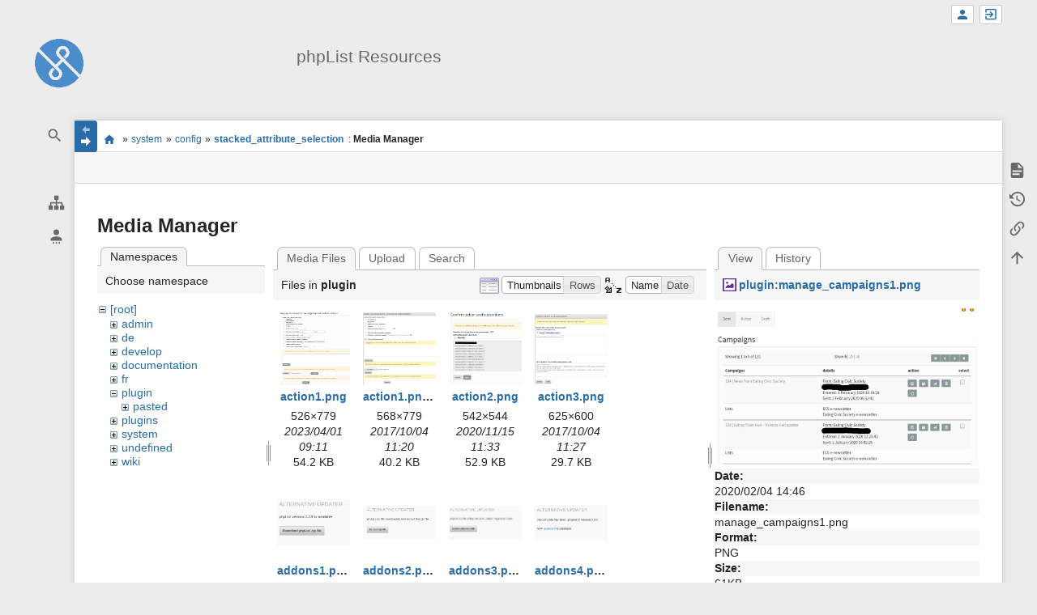

--- FILE ---
content_type: text/html; charset=utf-8
request_url: https://resources.phplist.com/system/config/stacked_attribute_selection?image=plugin%3Amanage_campaigns1.png&ns=plugin&tab_details=view&do=media&tab_files=files
body_size: 14095
content:
<!DOCTYPE html>
<html class="edge no-js" lang="en" dir="ltr">
<head>
<meta charset="utf-8" />
<meta name="viewport" content="width=device-width, initial-scale=1.0" />
<meta name="generator" content="DokuWiki"/>
<meta name="robots" content="noindex,nofollow"/>
<link rel="search" type="application/opensearchdescription+xml" href="/lib/exe/opensearch.php" title="phpList Resources"/>
<link rel="start" href="/"/>
<link rel="contents" href="/system/config/stacked_attribute_selection?do=index" title="Sitemap"/>
<link rel="manifest" href="/lib/exe/manifest.php"/>
<link rel="alternate" type="application/rss+xml" title="Recent Changes" href="/feed.php"/>
<link rel="alternate" type="application/rss+xml" title="Current namespace" href="/feed.php?mode=list&amp;ns=system:config"/>
<link rel="alternate" type="text/html" title="Plain HTML" href="/_export/xhtml/system/config/stacked_attribute_selection"/>
<link rel="alternate" type="text/plain" title="Wiki Markup" href="/_export/raw/system/config/stacked_attribute_selection"/>
<link rel="stylesheet" href="/lib/exe/css.php?t=sprintdoc&amp;tseed=0298a0c234c69de6f2dc43d432b319da"/>
<!--[if gte IE 9]><!-->
<script >/*<![CDATA[*/var NS='system:config';var JSINFO = {"template":{"sprintdoc":{"sidebar_toggle_elements":"h1,h2,h3,h4,h5"}},"id":"system:config:stacked_attribute_selection","namespace":"system:config","ACT":"media","useHeadingNavigation":0,"useHeadingContent":0};
/*!]]>*/</script>
<script src="/lib/exe/jquery.php?tseed=f0349b609f9b91a485af8fd8ecd4aea4" defer="defer">/*<![CDATA[*/
/*!]]>*/</script>
<script src="/lib/exe/js.php?t=sprintdoc&amp;tseed=0298a0c234c69de6f2dc43d432b319da&amp;lang=en" defer="defer">/*<![CDATA[*/
/*!]]>*/</script>
<!--<![endif]-->
<title>system:config:stacked_attribute_selection [phpList Resources]</title>

<script type="text/javascript">(function(H){H.className=H.className.replace(/\bno-js\b/,'js')})(document.documentElement)</script>

<link rel="apple-touch-icon" sizes="57x57" href="/_media/wiki/logo.png?w=57&amp;h=57&amp;crop=1&amp;tok=6aee12" />
<link rel="apple-touch-icon" sizes="60x60" href="/_media/wiki/logo.png?w=60&amp;h=60&amp;crop=1&amp;tok=3ae87d" />
<link rel="apple-touch-icon" sizes="72x72" href="/_media/wiki/logo.png?w=72&amp;h=72&amp;crop=1&amp;tok=3287b1" />
<link rel="apple-touch-icon" sizes="76x76" href="/_media/wiki/logo.png?w=76&amp;h=76&amp;crop=1&amp;tok=e01ec0" />
<link rel="apple-touch-icon" sizes="114x114" href="/_media/wiki/logo.png?w=114&amp;h=114&amp;crop=1&amp;tok=66d735" />
<link rel="apple-touch-icon" sizes="120x120" href="/_media/wiki/logo.png?w=120&amp;h=120&amp;crop=1&amp;tok=834fba" />
<link rel="apple-touch-icon" sizes="144x144" href="/_media/wiki/logo.png?w=144&amp;h=144&amp;crop=1&amp;tok=ad332d" />
<link rel="apple-touch-icon" sizes="152x152" href="/_media/wiki/logo.png?w=152&amp;h=152&amp;crop=1&amp;tok=294119" />
<link rel="apple-touch-icon" sizes="180x180" href="/_media/wiki/logo.png?w=180&amp;h=180&amp;crop=1&amp;tok=c8b78b" />
<link rel="icon" sizes="32x32" href="/_media/wiki/logo.png?w=32&amp;h=32&amp;crop=1&amp;tok=ad53e1" />
<link rel="icon" sizes="96x96" href="/_media/wiki/logo.png?w=96&amp;h=96&amp;crop=1&amp;tok=f4ccd6" />
<link rel="icon" sizes="192x192" href="/_media/wiki/logo.png?w=192&amp;h=192&amp;crop=1&amp;tok=852698" />
<meta name="msapplication-square70x70logo" content="/_media/wiki/logo.png?w=70&amp;h=70&amp;crop=1&amp;tok=3eac3b" />
<meta name="msapplication-square310x310logo" content="/_media/wiki/logo.png?w=310&amp;h=310&amp;crop=1&amp;tok=73afcb" />
<meta name="msapplication-wide310x150logo" content="/_media/wiki/logo.png?w=310&amp;h=150&amp;crop=1&amp;tok=ac868c" />
</head>
<body id="dokuwiki__top" class="do-media wide-content showSidebar header-default">

<div id="dokuwiki__site" class="dokuwiki mode_media tpl_sprintdoc   ">
        
        <div id="spr__direct" class="nav-direct no-print">
            <div class="container">
                <div class="row">
                    <div class="col-xs-12">

                        <p>
                            <span class="sr-out">jump to: </span>
                            <span class="skip">
                                <a rel="nofollow" href="#qsearch__in">Search</a><span class="sr-out"> /</span>
                                <a rel="nofollow" href="#dokuwiki__usertools">User Tools</a><span class="sr-out"> /</span>
                                <a rel="nofollow" href="#dokuwiki__content">Main Content</a><span class="sr-out"> /</span>
                                <a rel="nofollow" href="#spr__toggle-content">Change Content Width</a>
                            </span>
                        </p>

                        <hr class="structure" />

                    </div><!-- .col -->
                </div><!-- .row -->
            </div><!-- .container -->
        </div><!-- .nav-direct -->



    <div class="page-wrapper hasSidebar">
        
        <div id="dokuwiki__header" class="header  no-print">
            <div class="container">
                <div class="row">
                    <div class="col-xs-12">
                        <div class="claim main-sidebar">
                                                            <div class="menu-togglelink mobile-only">
                                    <a href="#">
                                        <span class="sr-out">Show/Hide Navigation</span>
                                    </a>
                                </div>
                            
                            <div class="logo"><a href="/start"  accesskey="h" title="[H]"><img class="mobile-hide" src="/_media/wiki/logo.png?h=250&amp;crop=0&amp;tok=203f07" alt="phpList Resources - homepage link" />
</a><a href="/start"  accesskey="h" title="[H]"><img class="mobile-only" src="/_media/wiki/logo.png?w=32&amp;h=32&amp;crop=1&amp;tok=ad53e1" alt="phpList Resources - homepage link" />
</a><hr class="structure" /></div>                            <div class="main-title">
                                                                    <p class="title mobile-only">phpList Resources</p>
                                                            </div><!-- .main-title -->

                            <div class="menu-tool-select">
                                <h5 class="sr-only" role="heading" aria-level="2">Tools</h5>
                                <form action="/doku.php" method="get" accept-charset="utf-8"><div class="no"><input type="hidden" name="id" value="system:config:stacked_attribute_selection" /><select name="do" class="edit quickselect" title="Tools"><option value=""></option><optgroup label="Page Tools"><option value="">Show page</option><option value="revisions">Old revisions</option><option value="backlink">Backlinks</option></optgroup><optgroup label="Site Tools"><option value="recent">Recent Changes</option><option value="media">Media Manager</option><option value="index">Sitemap</option></optgroup><optgroup label="User Tools"><option value="register">Register</option><option value="login">Log In</option></optgroup></select><button type="submit">&gt;</button></div></form>                            </div><!-- .menu-tool-select -->
                        </div><!-- .headings -->
                    </div><!-- .col -->


                    <div class="col-xs-12">
                        <div class="main-title desktop-only">
                                                            <p class="title">phpList Resources</p>
                                                                                </div><!-- .main-title -->
                    </div><!-- .col -->

                </div><!-- .row -->
            </div><!-- .container -->
        </div><!-- .header -->
        
        <div class="sr-only nav-area-head">
            <h5 class="sr-only" role="heading" aria-level="1">menus and quick search</h5>
        </div><!-- .nav-area-head -->

                    <div class="tools">
            <div class="container">
                <div class="row">
                    <div class="col-xs-12">
                        <div class="search main-sidebar">
                            <h6 class="sr-only" role="heading" aria-level="2">quick search</h6><p class="toggleSearch"><a href="#qsearch__out"><span class="prefix">Jump to quick search</span></a></p><form action="/start" method="get" role="search" class="search doku_form" id="dw__search" accept-charset="utf-8"><input type="hidden" name="do" value="search" /><input type="hidden" name="id" value="system:config:stacked_attribute_selection" /><div class="no"><input name="q" type="text" class="edit" title="[F]" accesskey="f" placeholder="Search" autocomplete="off" id="qsearch__in" value="" /><button value="1" type="submit" title="Search">Search</button><div id="qsearch__out" class="ajax_qsearch JSpopup"></div></div></form>                        </div><!-- .search -->

                        <div class="sidebarheader main-sidebar">
                                                    </div><!-- .sidebarheader -->

                        <div id="dokuwiki__aside">

                            
                            <div id="sidebarId" class="d41d8cd98f00b204e9800998ecf8427e"></div><nav class="nav-main"><script type="application/javascript">
                        document.getElementsByClassName("nav-main")[0].style.visibility = "hidden";
                     </script></nav>
<nav class="nav-sitetools">
    <div class="nav"><a href="#sidebar-site-tools" role="heading" aria-level="2">
        <span class="ico"><svg xmlns="http://www.w3.org/2000/svg" xmlns:xlink="http://www.w3.org/1999/xlink" version="1.1" width="24" height="24" viewBox="0 0 24 24"><path d="M9,2V8H11V11H5C3.89,11 3,11.89 3,13V16H1V22H7V16H5V13H11V16H9V22H15V16H13V13H19V16H17V22H23V16H21V13C21,11.89 20.11,11 19,11H13V8H15V2H9Z" /></svg></span>
        <span class="lbl">Site Tools</span>
    </a></div>
    <div class="nav-panel level1">
        <ul id="sidebar-site-tools" class="toollist">
            <li class="toollist__listitem recent"><a href="/system/config/stacked_attribute_selection?do=recent" title="Recent Changes [r]" rel="nofollow" accesskey="r"><span>Recent Changes</span><svg xmlns="http://www.w3.org/2000/svg" width="24" height="24" viewBox="0 0 24 24"><path d="M15 13h1.5v2.82l2.44 1.41-.75 1.3L15 16.69V13m4-5H5v11h4.67c-.43-.91-.67-1.93-.67-3a7 7 0 0 1 7-7c1.07 0 2.09.24 3 .67V8M5 21a2 2 0 0 1-2-2V5c0-1.11.89-2 2-2h1V1h2v2h8V1h2v2h1a2 2 0 0 1 2 2v6.1c1.24 1.26 2 2.99 2 4.9a7 7 0 0 1-7 7c-1.91 0-3.64-.76-4.9-2H5m11-9.85A4.85 4.85 0 0 0 11.15 16c0 2.68 2.17 4.85 4.85 4.85A4.85 4.85 0 0 0 20.85 16c0-2.68-2.17-4.85-4.85-4.85z"/></svg></a></li><li class="toollist__listitem media"><a href="/system/config/stacked_attribute_selection?do=media&amp;ns=system%3Aconfig" title="Media Manager" rel="nofollow"><span>Media Manager</span><svg xmlns="http://www.w3.org/2000/svg" width="24" height="24" viewBox="0 0 24 24"><path d="M7 15l4.5-6 3.5 4.5 2.5-3L21 15m1-11h-8l-2-2H6a2 2 0 0 0-2 2v12a2 2 0 0 0 2 2h16a2 2 0 0 0 2-2V6a2 2 0 0 0-2-2M2 6H0v14a2 2 0 0 0 2 2h18v-2H2V6z"/></svg></a></li><li class="toollist__listitem index"><a href="/system/config/stacked_attribute_selection?do=index" title="Sitemap [x]" rel="nofollow" accesskey="x"><span>Sitemap</span><svg xmlns="http://www.w3.org/2000/svg" width="24" height="24" viewBox="0 0 24 24"><path d="M3 3h6v4H3V3m12 7h6v4h-6v-4m0 7h6v4h-6v-4m-2-4H7v5h6v2H5V9h2v2h6v2z"/></svg></a></li>        </ul>
    </div>
</nav>


<nav class="nav-usermenu">
    <div class="nav"><a href="#sidebar-user-tools" role="heading" aria-level="2">
        <span class="ico"><svg xmlns="http://www.w3.org/2000/svg" xmlns:xlink="http://www.w3.org/1999/xlink" version="1.1" width="24" height="24" viewBox="0 0 24 24"><path d="M12,4A4,4 0 0,1 16,8A4,4 0 0,1 12,12A4,4 0 0,1 8,8A4,4 0 0,1 12,4M12,14C16.42,14 20,15.79 20,18V20H4V18C4,15.79 7.58,14 12,14M7,22H9V24H7V22M11,22H13V24H11V22M15,22H17V24H15V22Z" /></svg></span>
        <span class="lbl">User Tools</span>
    </a></div>
    <div class="nav-panel level1">
        <ul id="sidebar-user-tools" class="toollist">
            <li class="toollist__listitem register"><a href="/system/config/stacked_attribute_selection?do=register" title="Register" rel="nofollow"><span>Register</span><svg xmlns="http://www.w3.org/2000/svg" width="24" height="24" viewBox="0 0 24 24"><path d="M15 14c-2.67 0-8 1.33-8 4v2h16v-2c0-2.67-5.33-4-8-4m-9-4V7H4v3H1v2h3v3h2v-3h3v-2m6 2a4 4 0 0 0 4-4 4 4 0 0 0-4-4 4 4 0 0 0-4 4 4 4 0 0 0 4 4z"/></svg></a></li><li class="toollist__listitem login"><a href="/system/config/stacked_attribute_selection?do=login&amp;sectok=" title="Log In" rel="nofollow"><span>Log In</span><svg xmlns="http://www.w3.org/2000/svg" width="24" height="24" viewBox="0 0 24 24"><path d="M10 17.25V14H3v-4h7V6.75L15.25 12 10 17.25M8 2h9a2 2 0 0 1 2 2v16a2 2 0 0 1-2 2H8a2 2 0 0 1-2-2v-4h2v4h9V4H8v4H6V4a2 2 0 0 1 2-2z"/></svg></a></li>        </ul>
    </div>
</nav>





                                                    </div><!-- .aside -->

                    </div><!-- .col -->
                </div><!-- .row -->
            </div><!-- .container -->
        </div><!-- .tools -->
        
        <div class="top-header">
            <div class="container">
                <div class="row">
                    <div class="col-xs-12">

                        
    <nav id="dokuwiki__usertools" class="nav-usertools ">
        <h6 class="sr-only" role="heading" aria-level="2">User Tools</h6>
        <ul>
            <li class="log"><a href="/system/config/stacked_attribute_selection?do=login&amp;sectok=" title="Log In" rel="nofollow" class="menuitem login"><span>Log In</span><svg xmlns="http://www.w3.org/2000/svg" width="24" height="24" viewBox="0 0 24 24"><path d="M10 17.25V14H3v-4h7V6.75L15.25 12 10 17.25M8 2h9a2 2 0 0 1 2 2v16a2 2 0 0 1-2 2H8a2 2 0 0 1-2-2v-4h2v4h9V4H8v4H6V4a2 2 0 0 1 2-2z"/></svg></a></li><li class="register"><a href="/system/config/stacked_attribute_selection?do=register" title="Register" rel="nofollow" class="menuitem register"><span>Register</span><svg xmlns="http://www.w3.org/2000/svg" width="24" height="24" viewBox="0 0 24 24"><path d="M15 14c-2.67 0-8 1.33-8 4v2h16v-2c0-2.67-5.33-4-8-4m-9-4V7H4v3H1v2h3v3h2v-3h3v-2m6 2a4 4 0 0 0 4-4 4 4 0 0 0-4-4 4 4 0 0 0-4 4 4 4 0 0 0 4 4z"/></svg></a></li>
        </ul>
    </nav><!-- #dokuwiki__usertools -->


                    </div><!-- .col -->
                </div><!-- .row -->
            </div><!-- .container -->
        </div><!-- /top-header -->


        <div class="content">
            <div class="container">
                <div class="row">
                    <div class="col-xs-12">

                        
                        
                        <div class="breadcrumbs" data-do="media">

                                                        <div class="togglelink page_main-content">
                                <a id="spr__toggle-content" href="#"><span class="sr-out">Show/Hide Navigation</span></a>
                            </div>
                            
                            <h6 class="sr-only" role="heading" aria-level="2">site status</h6>

                            
                                    <h6 class="sr-only" role="heading" aria-level="2">location indicator</h6>
        <p>
            <span class="bchead">You are here: </span><span class="home"><bdi><a href="/start" class="wikilink1" title="start" data-wiki-id="start">start</a></bdi></span> » <bdi><a href="/system/start" class="wikilink1" title="system:start" data-wiki-id="system:start">system</a></bdi> » <bdi><a href="/system/config" class="wikilink1" title="system:config" data-wiki-id="system:config">config</a></bdi> » <bdi><a href="/system/config/stacked_attribute_selection" class="wikilink1" title="system:config:stacked_attribute_selection" data-wiki-id="system:config:stacked_attribute_selection">stacked_attribute_selection</a></bdi><bdi><span class="curid"> : <strong>Media Manager</strong></span></bdi>        </p>


                            <h6 class="sr-only" role="heading" aria-level="2">Page Tools</h6>

                            

<nav id="dokuwiki__pagetools">
    <div class="tools">

        <div class="nav-status">
    <!-- FIXME: structstatus integration -->
</div>
        <ul>
            <li class="show"><a href="/system/config/stacked_attribute_selection?do=" title="Show page [v]" rel="nofollow" accesskey="v"><span>Show page</span><svg xmlns="http://www.w3.org/2000/svg" width="24" height="24" viewBox="0 0 24 24"><path d="M13 9h5.5L13 3.5V9M6 2h8l6 6v12a2 2 0 0 1-2 2H6a2 2 0 0 1-2-2V4c0-1.11.89-2 2-2m9 16v-2H6v2h9m3-4v-2H6v2h12z"/></svg></a></li><li class="revs"><a href="/system/config/stacked_attribute_selection?do=revisions" title="Old revisions [o]" rel="nofollow" accesskey="o"><span>Old revisions</span><svg xmlns="http://www.w3.org/2000/svg" width="24" height="24" viewBox="0 0 24 24"><path d="M11 7v5.11l4.71 2.79.79-1.28-4-2.37V7m0-5C8.97 2 5.91 3.92 4.27 6.77L2 4.5V11h6.5L5.75 8.25C6.96 5.73 9.5 4 12.5 4a7.5 7.5 0 0 1 7.5 7.5 7.5 7.5 0 0 1-7.5 7.5c-3.27 0-6.03-2.09-7.06-5h-2.1c1.1 4.03 4.77 7 9.16 7 5.24 0 9.5-4.25 9.5-9.5A9.5 9.5 0 0 0 12.5 2z"/></svg></a></li><li class="backlink"><a href="/system/config/stacked_attribute_selection?do=backlink" title="Backlinks" rel="nofollow"><span>Backlinks</span><svg xmlns="http://www.w3.org/2000/svg" width="24" height="24" viewBox="0 0 24 24"><path d="M10.59 13.41c.41.39.41 1.03 0 1.42-.39.39-1.03.39-1.42 0a5.003 5.003 0 0 1 0-7.07l3.54-3.54a5.003 5.003 0 0 1 7.07 0 5.003 5.003 0 0 1 0 7.07l-1.49 1.49c.01-.82-.12-1.64-.4-2.42l.47-.48a2.982 2.982 0 0 0 0-4.24 2.982 2.982 0 0 0-4.24 0l-3.53 3.53a2.982 2.982 0 0 0 0 4.24m2.82-4.24c.39-.39 1.03-.39 1.42 0a5.003 5.003 0 0 1 0 7.07l-3.54 3.54a5.003 5.003 0 0 1-7.07 0 5.003 5.003 0 0 1 0-7.07l1.49-1.49c-.01.82.12 1.64.4 2.43l-.47.47a2.982 2.982 0 0 0 0 4.24 2.982 2.982 0 0 0 4.24 0l3.53-3.53a2.982 2.982 0 0 0 0-4.24.973.973 0 0 1 0-1.42z"/></svg></a></li><li class="top"><a href="#dokuwiki__top" title="Back to top [t]" rel="nofollow" accesskey="t"><span>Back to top</span><svg xmlns="http://www.w3.org/2000/svg" width="24" height="24" viewBox="0 0 24 24"><path d="M13 20h-2V8l-5.5 5.5-1.42-1.42L12 4.16l7.92 7.92-1.42 1.42L13 8v12z"/></svg></a></li>        </ul>
    </div>
</nav>

                        </div>

                        <div id="dokuwiki__content" class="page main-content">
                            <div id="spr__meta-box">
                                <h6 class="sr-only" role="heading" aria-level="2">meta data for this page</h6>

                                <div class="tab-container">
    <ul class="meta-tabs">
        <li class="a11y">&nbsp;</li>
            </ul>

    <div class="meta-content">
        <div class="box-content">
                    </div>
    </div>
</div>
                            </div>

                            <div class="qc-output"></div>
                                                                                    <div class="page-content">
                                <div class="msg-area"></div>
                                <div class="clearer"></div>
                            </div>
                            <div id="mediamanager__page">
<h1>Media Manager</h1>
<div class="panel namespaces">
<h2>Namespaces</h2>
<div class="panelHeader">Choose namespace</div>
<div class="panelContent" id="media__tree">

<ul class="idx">
<li class="media level0 open"><img src="/lib/images/minus.gif" alt="−" /><div class="li"><a href="/system/config/stacked_attribute_selection?ns=&amp;tab_files=files&amp;do=media&amp;tab_details=view&amp;image=plugin%3Amanage_campaigns1.png" class="idx_dir">[root]</a></div>
<ul class="idx">
<li class="media level1 closed"><img src="/lib/images/plus.gif" alt="+" /><div class="li"><a href="/system/config/stacked_attribute_selection?ns=admin&amp;tab_files=files&amp;do=media&amp;tab_details=view&amp;image=plugin%3Amanage_campaigns1.png" class="idx_dir">admin</a></div></li>
<li class="media level1 closed"><img src="/lib/images/plus.gif" alt="+" /><div class="li"><a href="/system/config/stacked_attribute_selection?ns=de&amp;tab_files=files&amp;do=media&amp;tab_details=view&amp;image=plugin%3Amanage_campaigns1.png" class="idx_dir">de</a></div></li>
<li class="media level1 closed"><img src="/lib/images/plus.gif" alt="+" /><div class="li"><a href="/system/config/stacked_attribute_selection?ns=develop&amp;tab_files=files&amp;do=media&amp;tab_details=view&amp;image=plugin%3Amanage_campaigns1.png" class="idx_dir">develop</a></div></li>
<li class="media level1 closed"><img src="/lib/images/plus.gif" alt="+" /><div class="li"><a href="/system/config/stacked_attribute_selection?ns=documentation&amp;tab_files=files&amp;do=media&amp;tab_details=view&amp;image=plugin%3Amanage_campaigns1.png" class="idx_dir">documentation</a></div></li>
<li class="media level1 closed"><img src="/lib/images/plus.gif" alt="+" /><div class="li"><a href="/system/config/stacked_attribute_selection?ns=fr&amp;tab_files=files&amp;do=media&amp;tab_details=view&amp;image=plugin%3Amanage_campaigns1.png" class="idx_dir">fr</a></div></li>
<li class="media level1 open"><img src="/lib/images/minus.gif" alt="−" /><div class="li"><a href="/system/config/stacked_attribute_selection?ns=plugin&amp;tab_files=files&amp;do=media&amp;tab_details=view&amp;image=plugin%3Amanage_campaigns1.png" class="idx_dir">plugin</a></div>
<ul class="idx">
<li class="media level2 closed"><img src="/lib/images/plus.gif" alt="+" /><div class="li"><a href="/system/config/stacked_attribute_selection?ns=plugin%2Fpasted&amp;tab_files=files&amp;do=media&amp;tab_details=view&amp;image=plugin%3Amanage_campaigns1.png" class="idx_dir">pasted</a></div></li>
</ul>
</li>
<li class="media level1 closed"><img src="/lib/images/plus.gif" alt="+" /><div class="li"><a href="/system/config/stacked_attribute_selection?ns=plugins&amp;tab_files=files&amp;do=media&amp;tab_details=view&amp;image=plugin%3Amanage_campaigns1.png" class="idx_dir">plugins</a></div></li>
<li class="media level1 closed"><img src="/lib/images/plus.gif" alt="+" /><div class="li"><a href="/system/config/stacked_attribute_selection?ns=system&amp;tab_files=files&amp;do=media&amp;tab_details=view&amp;image=plugin%3Amanage_campaigns1.png" class="idx_dir">system</a></div></li>
<li class="media level1 closed"><img src="/lib/images/plus.gif" alt="+" /><div class="li"><a href="/system/config/stacked_attribute_selection?ns=undefined&amp;tab_files=files&amp;do=media&amp;tab_details=view&amp;image=plugin%3Amanage_campaigns1.png" class="idx_dir">undefined</a></div></li>
<li class="media level1 closed"><img src="/lib/images/plus.gif" alt="+" /><div class="li"><a href="/system/config/stacked_attribute_selection?ns=wiki&amp;tab_files=files&amp;do=media&amp;tab_details=view&amp;image=plugin%3Amanage_campaigns1.png" class="idx_dir">wiki</a></div></li>
</ul></li>
</ul>
</div>
</div>
<div class="panel filelist">
<h2 class="a11y">Media Files</h2>
<ul class="tabs">
<li><strong>Media Files</strong></li>
<li><a href="/system/config/stacked_attribute_selection?tab_files=upload&amp;do=media&amp;tab_details=view&amp;image=plugin%3Amanage_campaigns1.png&amp;ns=plugin">Upload</a></li>
<li><a href="/system/config/stacked_attribute_selection?tab_files=search&amp;do=media&amp;tab_details=view&amp;image=plugin%3Amanage_campaigns1.png&amp;ns=plugin">Search</a></li>
</ul>
<div class="panelHeader">
<h3>Files in <strong>plugin</strong></h3>
<form method="get" action="/system/config/stacked_attribute_selection" class="options doku_form" accept-charset="utf-8"><input type="hidden" name="sectok" value="" /><input type="hidden" name="do" value="media" /><input type="hidden" name="tab_files" value="files" /><input type="hidden" name="tab_details" value="view" /><input type="hidden" name="image" value="plugin:manage_campaigns1.png" /><input type="hidden" name="ns" value="plugin" /><div class="no"><ul>
<li class="listType"><label for="listType__thumbs" class="thumbs">
<input name="list_dwmedia" type="radio" value="thumbs" id="listType__thumbs" class="thumbs" checked="checked" />
<span>Thumbnails</span>
</label><label for="listType__rows" class="rows">
<input name="list_dwmedia" type="radio" value="rows" id="listType__rows" class="rows" />
<span>Rows</span>
</label></li>
<li class="sortBy"><label for="sortBy__name" class="name">
<input name="sort_dwmedia" type="radio" value="name" id="sortBy__name" class="name" checked="checked" />
<span>Name</span>
</label><label for="sortBy__date" class="date">
<input name="sort_dwmedia" type="radio" value="date" id="sortBy__date" class="date" />
<span>Date</span>
</label></li>
<li><button value="1" type="submit">Apply</button></li>
</ul>
</div></form></div>
<div class="panelContent">
<ul class="thumbs"><li><dl title="action1.png"><dt><a id="l_:plugin:action1.png" class="image thumb" href="/system/config/stacked_attribute_selection?image=plugin%3Aaction1.png&amp;ns=plugin&amp;tab_details=view&amp;do=media&amp;tab_files=files"><img src="/_media/plugin/action1.png?w=90&amp;h=90&amp;tok=85ad7e" alt="action1.png" loading="lazy" width="90" height="90" /></a></dt><dd class="name"><a href="/system/config/stacked_attribute_selection?image=plugin%3Aaction1.png&amp;ns=plugin&amp;tab_details=view&amp;do=media&amp;tab_files=files" id="h_:plugin:action1.png">action1.png</a></dd><dd class="size">526&#215;779</dd><dd class="date">2023/04/01 09:11</dd><dd class="filesize">54.2 KB</dd></dl></li><li><dl title="action1.png.png"><dt><a id="l_:plugin:action1.png.png" class="image thumb" href="/system/config/stacked_attribute_selection?image=plugin%3Aaction1.png.png&amp;ns=plugin&amp;tab_details=view&amp;do=media&amp;tab_files=files"><img src="/_media/plugin/action1.png.png?w=90&amp;h=90&amp;tok=9c1f04" alt="action1.png.png" loading="lazy" width="90" height="90" /></a></dt><dd class="name"><a href="/system/config/stacked_attribute_selection?image=plugin%3Aaction1.png.png&amp;ns=plugin&amp;tab_details=view&amp;do=media&amp;tab_files=files" id="h_:plugin:action1.png.png">action1.png.png</a></dd><dd class="size">568&#215;779</dd><dd class="date">2017/10/04 11:20</dd><dd class="filesize">40.2 KB</dd></dl></li><li><dl title="action2.png"><dt><a id="l_:plugin:action2.png" class="image thumb" href="/system/config/stacked_attribute_selection?image=plugin%3Aaction2.png&amp;ns=plugin&amp;tab_details=view&amp;do=media&amp;tab_files=files"><img src="/_media/plugin/action2.png?w=90&amp;h=90&amp;tok=cb92ff" alt="action2.png" loading="lazy" width="90" height="90" /></a></dt><dd class="name"><a href="/system/config/stacked_attribute_selection?image=plugin%3Aaction2.png&amp;ns=plugin&amp;tab_details=view&amp;do=media&amp;tab_files=files" id="h_:plugin:action2.png">action2.png</a></dd><dd class="size">542&#215;544</dd><dd class="date">2020/11/15 11:33</dd><dd class="filesize">52.9 KB</dd></dl></li><li><dl title="action3.png"><dt><a id="l_:plugin:action3.png" class="image thumb" href="/system/config/stacked_attribute_selection?image=plugin%3Aaction3.png&amp;ns=plugin&amp;tab_details=view&amp;do=media&amp;tab_files=files"><img src="/_media/plugin/action3.png?w=90&amp;h=90&amp;tok=4e7647" alt="action3.png" loading="lazy" width="90" height="90" /></a></dt><dd class="name"><a href="/system/config/stacked_attribute_selection?image=plugin%3Aaction3.png&amp;ns=plugin&amp;tab_details=view&amp;do=media&amp;tab_files=files" id="h_:plugin:action3.png">action3.png</a></dd><dd class="size">625&#215;600</dd><dd class="date">2017/10/04 11:27</dd><dd class="filesize">29.7 KB</dd></dl></li><li><dl title="addons1.png"><dt><a id="l_:plugin:addons1.png" class="image thumb" href="/system/config/stacked_attribute_selection?image=plugin%3Aaddons1.png&amp;ns=plugin&amp;tab_details=view&amp;do=media&amp;tab_files=files"><img src="/_media/plugin/addons1.png?w=90&amp;h=90&amp;tok=c02092" alt="addons1.png" loading="lazy" width="90" height="90" /></a></dt><dd class="name"><a href="/system/config/stacked_attribute_selection?image=plugin%3Aaddons1.png&amp;ns=plugin&amp;tab_details=view&amp;do=media&amp;tab_files=files" id="h_:plugin:addons1.png">addons1.png</a></dd><dd class="size">262&#215;167</dd><dd class="date">2019/03/08 07:02</dd><dd class="filesize">7 KB</dd></dl></li><li><dl title="addons2.png"><dt><a id="l_:plugin:addons2.png" class="image thumb" href="/system/config/stacked_attribute_selection?image=plugin%3Aaddons2.png&amp;ns=plugin&amp;tab_details=view&amp;do=media&amp;tab_files=files"><img src="/_media/plugin/addons2.png?w=90&amp;h=90&amp;tok=de0328" alt="addons2.png" loading="lazy" width="90" height="90" /></a></dt><dd class="name"><a href="/system/config/stacked_attribute_selection?image=plugin%3Aaddons2.png&amp;ns=plugin&amp;tab_details=view&amp;do=media&amp;tab_files=files" id="h_:plugin:addons2.png">addons2.png</a></dd><dd class="size">350&#215;158</dd><dd class="date">2019/03/08 07:02</dd><dd class="filesize">6.6 KB</dd></dl></li><li><dl title="addons3.png"><dt><a id="l_:plugin:addons3.png" class="image thumb" href="/system/config/stacked_attribute_selection?image=plugin%3Aaddons3.png&amp;ns=plugin&amp;tab_details=view&amp;do=media&amp;tab_files=files"><img src="/_media/plugin/addons3.png?w=90&amp;h=90&amp;tok=bd11d6" alt="addons3.png" loading="lazy" width="90" height="90" /></a></dt><dd class="name"><a href="/system/config/stacked_attribute_selection?image=plugin%3Aaddons3.png&amp;ns=plugin&amp;tab_details=view&amp;do=media&amp;tab_files=files" id="h_:plugin:addons3.png">addons3.png</a></dd><dd class="size">370&#215;171</dd><dd class="date">2019/03/08 07:02</dd><dd class="filesize">7.2 KB</dd></dl></li><li><dl title="addons4.png"><dt><a id="l_:plugin:addons4.png" class="image thumb" href="/system/config/stacked_attribute_selection?image=plugin%3Aaddons4.png&amp;ns=plugin&amp;tab_details=view&amp;do=media&amp;tab_files=files"><img src="/_media/plugin/addons4.png?w=90&amp;h=90&amp;tok=2d19e5" alt="addons4.png" loading="lazy" width="90" height="90" /></a></dt><dd class="name"><a href="/system/config/stacked_attribute_selection?image=plugin%3Aaddons4.png&amp;ns=plugin&amp;tab_details=view&amp;do=media&amp;tab_files=files" id="h_:plugin:addons4.png">addons4.png</a></dd><dd class="size">330&#215;158</dd><dd class="date">2019/03/08 07:02</dd><dd class="filesize">6.9 KB</dd></dl></li><li><dl title="addons_1.png"><dt><a id="l_:plugin:addons_1.png" class="image thumb" href="/system/config/stacked_attribute_selection?image=plugin%3Aaddons_1.png&amp;ns=plugin&amp;tab_details=view&amp;do=media&amp;tab_files=files"><img src="/_media/plugin/addons_1.png?w=90&amp;h=90&amp;tok=d2745d" alt="addons_1.png" loading="lazy" width="90" height="90" /></a></dt><dd class="name"><a href="/system/config/stacked_attribute_selection?image=plugin%3Aaddons_1.png&amp;ns=plugin&amp;tab_details=view&amp;do=media&amp;tab_files=files" id="h_:plugin:addons_1.png">addons_1.png</a></dd><dd class="size">545&#215;522</dd><dd class="date">2024/08/27 12:49</dd><dd class="filesize">43.4 KB</dd></dl></li><li><dl title="addons_2.png"><dt><a id="l_:plugin:addons_2.png" class="image thumb" href="/system/config/stacked_attribute_selection?image=plugin%3Aaddons_2.png&amp;ns=plugin&amp;tab_details=view&amp;do=media&amp;tab_files=files"><img src="/_media/plugin/addons_2.png?w=90&amp;h=90&amp;tok=214063" alt="addons_2.png" loading="lazy" width="90" height="90" /></a></dt><dd class="name"><a href="/system/config/stacked_attribute_selection?image=plugin%3Aaddons_2.png&amp;ns=plugin&amp;tab_details=view&amp;do=media&amp;tab_files=files" id="h_:plugin:addons_2.png">addons_2.png</a></dd><dd class="size">883&#215;165</dd><dd class="date">2023/07/02 14:00</dd><dd class="filesize">25.4 KB</dd></dl></li><li><dl title="addons_3.png"><dt><a id="l_:plugin:addons_3.png" class="image thumb" href="/system/config/stacked_attribute_selection?image=plugin%3Aaddons_3.png&amp;ns=plugin&amp;tab_details=view&amp;do=media&amp;tab_files=files"><img src="/_media/plugin/addons_3.png?w=90&amp;h=90&amp;tok=ab80f9" alt="addons_3.png" loading="lazy" width="90" height="90" /></a></dt><dd class="name"><a href="/system/config/stacked_attribute_selection?image=plugin%3Aaddons_3.png&amp;ns=plugin&amp;tab_details=view&amp;do=media&amp;tab_files=files" id="h_:plugin:addons_3.png">addons_3.png</a></dd><dd class="size">354&#215;185</dd><dd class="date">2024/08/27 12:56</dd><dd class="filesize">8.6 KB</dd></dl></li><li><dl title="addons_4.png"><dt><a id="l_:plugin:addons_4.png" class="image thumb" href="/system/config/stacked_attribute_selection?image=plugin%3Aaddons_4.png&amp;ns=plugin&amp;tab_details=view&amp;do=media&amp;tab_files=files"><img src="/_media/plugin/addons_4.png?w=90&amp;h=90&amp;tok=4f407f" alt="addons_4.png" loading="lazy" width="90" height="90" /></a></dt><dd class="name"><a href="/system/config/stacked_attribute_selection?image=plugin%3Aaddons_4.png&amp;ns=plugin&amp;tab_details=view&amp;do=media&amp;tab_files=files" id="h_:plugin:addons_4.png">addons_4.png</a></dd><dd class="size">669&#215;308</dd><dd class="date">2024/08/27 13:00</dd><dd class="filesize">28.7 KB</dd></dl></li><li><dl title="add_autoresponder.png"><dt><a id="l_:plugin:add_autoresponder.png" class="image thumb" href="/system/config/stacked_attribute_selection?image=plugin%3Aadd_autoresponder.png&amp;ns=plugin&amp;tab_details=view&amp;do=media&amp;tab_files=files"><img src="/_media/plugin/add_autoresponder.png?w=90&amp;h=90&amp;tok=0cb648" alt="add_autoresponder.png" loading="lazy" width="90" height="90" /></a></dt><dd class="name"><a href="/system/config/stacked_attribute_selection?image=plugin%3Aadd_autoresponder.png&amp;ns=plugin&amp;tab_details=view&amp;do=media&amp;tab_files=files" id="h_:plugin:add_autoresponder.png">add_autoresponder.png</a></dd><dd class="size">688&#215;524</dd><dd class="date">2020/09/21 10:41</dd><dd class="filesize">56.7 KB</dd></dl></li><li><dl title="amazonses1.png"><dt><a id="l_:plugin:amazonses1.png" class="image thumb" href="/system/config/stacked_attribute_selection?image=plugin%3Aamazonses1.png&amp;ns=plugin&amp;tab_details=view&amp;do=media&amp;tab_files=files"><img src="/_media/plugin/amazonses1.png?w=90&amp;h=90&amp;tok=4535df" alt="amazonses1.png" loading="lazy" width="90" height="90" /></a></dt><dd class="name"><a href="/system/config/stacked_attribute_selection?image=plugin%3Aamazonses1.png&amp;ns=plugin&amp;tab_details=view&amp;do=media&amp;tab_files=files" id="h_:plugin:amazonses1.png">amazonses1.png</a></dd><dd class="size">572&#215;598</dd><dd class="date">2024/09/25 15:28</dd><dd class="filesize">52.4 KB</dd></dl></li><li><dl title="amazon_ses_bounce.png"><dt><a id="l_:plugin:amazon_ses_bounce.png" class="image thumb" href="/system/config/stacked_attribute_selection?image=plugin%3Aamazon_ses_bounce.png&amp;ns=plugin&amp;tab_details=view&amp;do=media&amp;tab_files=files"><img src="/_media/plugin/amazon_ses_bounce.png?w=90&amp;h=90&amp;tok=62fa6d" alt="amazon_ses_bounce.png" loading="lazy" width="90" height="90" /></a></dt><dd class="name"><a href="/system/config/stacked_attribute_selection?image=plugin%3Aamazon_ses_bounce.png&amp;ns=plugin&amp;tab_details=view&amp;do=media&amp;tab_files=files" id="h_:plugin:amazon_ses_bounce.png">amazon_ses_bounce.png</a></dd><dd class="size">483&#215;314</dd><dd class="date">2020/04/28 09:40</dd><dd class="filesize">32.4 KB</dd></dl></li><li><dl title="amazon_ses_error.png"><dt><a id="l_:plugin:amazon_ses_error.png" class="image thumb" href="/system/config/stacked_attribute_selection?image=plugin%3Aamazon_ses_error.png&amp;ns=plugin&amp;tab_details=view&amp;do=media&amp;tab_files=files"><img src="/_media/plugin/amazon_ses_error.png?w=90&amp;h=90&amp;tok=fa6330" alt="amazon_ses_error.png" loading="lazy" width="90" height="90" /></a></dt><dd class="name"><a href="/system/config/stacked_attribute_selection?image=plugin%3Aamazon_ses_error.png&amp;ns=plugin&amp;tab_details=view&amp;do=media&amp;tab_files=files" id="h_:plugin:amazon_ses_error.png">amazon_ses_error.png</a></dd><dd class="size">697&#215;119</dd><dd class="date">2019/02/16 08:47</dd><dd class="filesize">12 KB</dd></dl></li><li><dl title="amazon_ses_error_2.png"><dt><a id="l_:plugin:amazon_ses_error_2.png" class="image thumb" href="/system/config/stacked_attribute_selection?image=plugin%3Aamazon_ses_error_2.png&amp;ns=plugin&amp;tab_details=view&amp;do=media&amp;tab_files=files"><img src="/_media/plugin/amazon_ses_error_2.png?w=90&amp;h=90&amp;tok=690258" alt="amazon_ses_error_2.png" loading="lazy" width="90" height="90" /></a></dt><dd class="name"><a href="/system/config/stacked_attribute_selection?image=plugin%3Aamazon_ses_error_2.png&amp;ns=plugin&amp;tab_details=view&amp;do=media&amp;tab_files=files" id="h_:plugin:amazon_ses_error_2.png">amazon_ses_error_2.png</a></dd><dd class="size">622&#215;136</dd><dd class="date">2019/02/16 08:59</dd><dd class="filesize">8.2 KB</dd></dl></li><li><dl title="autoresponders.png"><dt><a id="l_:plugin:autoresponders.png" class="image thumb" href="/system/config/stacked_attribute_selection?image=plugin%3Aautoresponders.png&amp;ns=plugin&amp;tab_details=view&amp;do=media&amp;tab_files=files"><img src="/_media/plugin/autoresponders.png?w=90&amp;h=90&amp;tok=1ca874" alt="autoresponders.png" loading="lazy" width="90" height="90" /></a></dt><dd class="name"><a href="/system/config/stacked_attribute_selection?image=plugin%3Aautoresponders.png&amp;ns=plugin&amp;tab_details=view&amp;do=media&amp;tab_files=files" id="h_:plugin:autoresponders.png">autoresponders.png</a></dd><dd class="size">1062&#215;641</dd><dd class="date">2020/09/21 10:38</dd><dd class="filesize">49.9 KB</dd></dl></li><li><dl title="auto_1.png"><dt><a id="l_:plugin:auto_1.png" class="image thumb" href="/system/config/stacked_attribute_selection?image=plugin%3Aauto_1.png&amp;ns=plugin&amp;tab_details=view&amp;do=media&amp;tab_files=files"><img src="/_media/plugin/auto_1.png?w=90&amp;h=90&amp;tok=21f4c5" alt="auto_1.png" loading="lazy" width="90" height="90" /></a></dt><dd class="name"><a href="/system/config/stacked_attribute_selection?image=plugin%3Aauto_1.png&amp;ns=plugin&amp;tab_details=view&amp;do=media&amp;tab_files=files" id="h_:plugin:auto_1.png">auto_1.png</a></dd><dd class="size">694&#215;661</dd><dd class="date">2018/02/25 22:02</dd><dd class="filesize">57.9 KB</dd></dl></li><li><dl title="auto_2.png"><dt><a id="l_:plugin:auto_2.png" class="image thumb" href="/system/config/stacked_attribute_selection?image=plugin%3Aauto_2.png&amp;ns=plugin&amp;tab_details=view&amp;do=media&amp;tab_files=files"><img src="/_media/plugin/auto_2.png?w=90&amp;h=90&amp;tok=672a16" alt="auto_2.png" loading="lazy" width="90" height="90" /></a></dt><dd class="name"><a href="/system/config/stacked_attribute_selection?image=plugin%3Aauto_2.png&amp;ns=plugin&amp;tab_details=view&amp;do=media&amp;tab_files=files" id="h_:plugin:auto_2.png">auto_2.png</a></dd><dd class="size">638&#215;677</dd><dd class="date">2015/08/21 10:02</dd><dd class="filesize">38.5 KB</dd></dl></li><li><dl title="botbouncer_email.png"><dt><a id="l_:plugin:botbouncer_email.png" class="image thumb" href="/system/config/stacked_attribute_selection?image=plugin%3Abotbouncer_email.png&amp;ns=plugin&amp;tab_details=view&amp;do=media&amp;tab_files=files"><img src="/_media/plugin/botbouncer_email.png?w=90&amp;h=90&amp;tok=c47946" alt="botbouncer_email.png" loading="lazy" width="90" height="90" /></a></dt><dd class="name"><a href="/system/config/stacked_attribute_selection?image=plugin%3Abotbouncer_email.png&amp;ns=plugin&amp;tab_details=view&amp;do=media&amp;tab_files=files" id="h_:plugin:botbouncer_email.png">botbouncer_email.png</a></dd><dd class="size">782&#215;241</dd><dd class="date">2022/06/23 13:46</dd><dd class="filesize">19.1 KB</dd></dl></li><li><dl title="botbouncer_event_log.png"><dt><a id="l_:plugin:botbouncer_event_log.png" class="image thumb" href="/system/config/stacked_attribute_selection?image=plugin%3Abotbouncer_event_log.png&amp;ns=plugin&amp;tab_details=view&amp;do=media&amp;tab_files=files"><img src="/_media/plugin/botbouncer_event_log.png?w=90&amp;h=90&amp;tok=2ebe2f" alt="botbouncer_event_log.png" loading="lazy" width="90" height="90" /></a></dt><dd class="name"><a href="/system/config/stacked_attribute_selection?image=plugin%3Abotbouncer_event_log.png&amp;ns=plugin&amp;tab_details=view&amp;do=media&amp;tab_files=files" id="h_:plugin:botbouncer_event_log.png">botbouncer_event_log.png</a></dd><dd class="size">759&#215;128</dd><dd class="date">2022/06/23 13:46</dd><dd class="filesize">12.9 KB</dd></dl></li><li><dl title="bounce_count.png"><dt><a id="l_:plugin:bounce_count.png" class="image thumb" href="/system/config/stacked_attribute_selection?image=plugin%3Abounce_count.png&amp;ns=plugin&amp;tab_details=view&amp;do=media&amp;tab_files=files"><img src="/_media/plugin/bounce_count.png?w=90&amp;h=90&amp;tok=96d0fb" alt="bounce_count.png" loading="lazy" width="90" height="90" /></a></dt><dd class="name"><a href="/system/config/stacked_attribute_selection?image=plugin%3Abounce_count.png&amp;ns=plugin&amp;tab_details=view&amp;do=media&amp;tab_files=files" id="h_:plugin:bounce_count.png">bounce_count.png</a></dd><dd class="size">958&#215;238</dd><dd class="date">2020/04/09 09:15</dd><dd class="filesize">18.1 KB</dd></dl></li><li><dl title="campaigns3.png"><dt><a id="l_:plugin:campaigns3.png" class="image thumb" href="/system/config/stacked_attribute_selection?image=plugin%3Acampaigns3.png&amp;ns=plugin&amp;tab_details=view&amp;do=media&amp;tab_files=files"><img src="/_media/plugin/campaigns3.png?w=90&amp;h=90&amp;tok=c7c107" alt="campaigns3.png" loading="lazy" width="90" height="90" /></a></dt><dd class="name"><a href="/system/config/stacked_attribute_selection?image=plugin%3Acampaigns3.png&amp;ns=plugin&amp;tab_details=view&amp;do=media&amp;tab_files=files" id="h_:plugin:campaigns3.png">campaigns3.png</a></dd><dd class="size">1000&#215;440</dd><dd class="date">2025/12/24 21:29</dd><dd class="filesize">46.9 KB</dd></dl></li><li><dl title="captcha_1.png"><dt><a id="l_:plugin:captcha_1.png" class="image thumb" href="/system/config/stacked_attribute_selection?image=plugin%3Acaptcha_1.png&amp;ns=plugin&amp;tab_details=view&amp;do=media&amp;tab_files=files"><img src="/_media/plugin/captcha_1.png?w=90&amp;h=90&amp;tok=73d336" alt="captcha_1.png" loading="lazy" width="90" height="90" /></a></dt><dd class="name"><a href="/system/config/stacked_attribute_selection?image=plugin%3Acaptcha_1.png&amp;ns=plugin&amp;tab_details=view&amp;do=media&amp;tab_files=files" id="h_:plugin:captcha_1.png">captcha_1.png</a></dd><dd class="size">528&#215;316</dd><dd class="date">2016/11/29 20:45</dd><dd class="filesize">21.2 KB</dd></dl></li><li><dl title="captcha_2.png"><dt><a id="l_:plugin:captcha_2.png" class="image thumb" href="/system/config/stacked_attribute_selection?image=plugin%3Acaptcha_2.png&amp;ns=plugin&amp;tab_details=view&amp;do=media&amp;tab_files=files"><img src="/_media/plugin/captcha_2.png?w=90&amp;h=90&amp;tok=eb7c70" alt="captcha_2.png" loading="lazy" width="90" height="90" /></a></dt><dd class="name"><a href="/system/config/stacked_attribute_selection?image=plugin%3Acaptcha_2.png&amp;ns=plugin&amp;tab_details=view&amp;do=media&amp;tab_files=files" id="h_:plugin:captcha_2.png">captcha_2.png</a></dd><dd class="size">674&#215;537</dd><dd class="date">2016/11/29 20:45</dd><dd class="filesize">49.4 KB</dd></dl></li><li><dl title="captcha_3.png"><dt><a id="l_:plugin:captcha_3.png" class="image thumb" href="/system/config/stacked_attribute_selection?image=plugin%3Acaptcha_3.png&amp;ns=plugin&amp;tab_details=view&amp;do=media&amp;tab_files=files"><img src="/_media/plugin/captcha_3.png?w=90&amp;h=90&amp;tok=735073" alt="captcha_3.png" loading="lazy" width="90" height="90" /></a></dt><dd class="name"><a href="/system/config/stacked_attribute_selection?image=plugin%3Acaptcha_3.png&amp;ns=plugin&amp;tab_details=view&amp;do=media&amp;tab_files=files" id="h_:plugin:captcha_3.png">captcha_3.png</a></dd><dd class="size">444&#215;113</dd><dd class="date">2016/11/29 20:45</dd><dd class="filesize">7.2 KB</dd></dl></li><li><dl title="ckeditor_1.png"><dt><a id="l_:plugin:ckeditor_1.png" class="image thumb" href="/system/config/stacked_attribute_selection?image=plugin%3Ackeditor_1.png&amp;ns=plugin&amp;tab_details=view&amp;do=media&amp;tab_files=files"><img src="/_media/plugin/ckeditor_1.png?w=90&amp;h=90&amp;tok=e69116" alt="ckeditor_1.png" loading="lazy" width="90" height="90" /></a></dt><dd class="name"><a href="/system/config/stacked_attribute_selection?image=plugin%3Ackeditor_1.png&amp;ns=plugin&amp;tab_details=view&amp;do=media&amp;tab_files=files" id="h_:plugin:ckeditor_1.png">ckeditor_1.png</a></dd><dd class="size">586&#215;741</dd><dd class="date">2025/06/07 05:48</dd><dd class="filesize">63.1 KB</dd></dl></li><li><dl title="consecutive_bounces.png"><dt><a id="l_:plugin:consecutive_bounces.png" class="image thumb" href="/system/config/stacked_attribute_selection?image=plugin%3Aconsecutive_bounces.png&amp;ns=plugin&amp;tab_details=view&amp;do=media&amp;tab_files=files"><img src="/_media/plugin/consecutive_bounces.png?w=90&amp;h=90&amp;tok=69c32c" alt="consecutive_bounces.png" loading="lazy" width="90" height="90" /></a></dt><dd class="name"><a href="/system/config/stacked_attribute_selection?image=plugin%3Aconsecutive_bounces.png&amp;ns=plugin&amp;tab_details=view&amp;do=media&amp;tab_files=files" id="h_:plugin:consecutive_bounces.png">consecutive_bounces.png</a></dd><dd class="size">801&#215;371</dd><dd class="date">2020/04/09 11:47</dd><dd class="filesize">26.7 KB</dd></dl></li><li><dl title="content_3.png"><dt><a id="l_:plugin:content_3.png" class="image thumb" href="/system/config/stacked_attribute_selection?image=plugin%3Acontent_3.png&amp;ns=plugin&amp;tab_details=view&amp;do=media&amp;tab_files=files"><img src="/_media/plugin/content_3.png?w=90&amp;h=90&amp;tok=743cc1" alt="content_3.png" loading="lazy" width="90" height="90" /></a></dt><dd class="name"><a href="/system/config/stacked_attribute_selection?image=plugin%3Acontent_3.png&amp;ns=plugin&amp;tab_details=view&amp;do=media&amp;tab_files=files" id="h_:plugin:content_3.png">content_3.png</a></dd><dd class="size">719&#215;600</dd><dd class="date">2016/06/17 10:47</dd><dd class="filesize">48.2 KB</dd></dl></li><li><dl title="content_4.png"><dt><a id="l_:plugin:content_4.png" class="image thumb" href="/system/config/stacked_attribute_selection?image=plugin%3Acontent_4.png&amp;ns=plugin&amp;tab_details=view&amp;do=media&amp;tab_files=files"><img src="/_media/plugin/content_4.png?w=90&amp;h=90&amp;tok=c99f5c" alt="content_4.png" loading="lazy" width="90" height="90" /></a></dt><dd class="name"><a href="/system/config/stacked_attribute_selection?image=plugin%3Acontent_4.png&amp;ns=plugin&amp;tab_details=view&amp;do=media&amp;tab_files=files" id="h_:plugin:content_4.png">content_4.png</a></dd><dd class="size">624&#215;107</dd><dd class="date">2015/09/10 18:28</dd><dd class="filesize">6.3 KB</dd></dl></li><li><dl title="content_5.png"><dt><a id="l_:plugin:content_5.png" class="image thumb" href="/system/config/stacked_attribute_selection?image=plugin%3Acontent_5.png&amp;ns=plugin&amp;tab_details=view&amp;do=media&amp;tab_files=files"><img src="/_media/plugin/content_5.png?w=90&amp;h=90&amp;tok=affa2a" alt="content_5.png" loading="lazy" width="90" height="90" /></a></dt><dd class="name"><a href="/system/config/stacked_attribute_selection?image=plugin%3Acontent_5.png&amp;ns=plugin&amp;tab_details=view&amp;do=media&amp;tab_files=files" id="h_:plugin:content_5.png">content_5.png</a></dd><dd class="size">615&#215;329</dd><dd class="date">2015/09/10 18:31</dd><dd class="filesize">43.5 KB</dd></dl></li><li><dl title="content_6.png"><dt><a id="l_:plugin:content_6.png" class="image thumb" href="/system/config/stacked_attribute_selection?image=plugin%3Acontent_6.png&amp;ns=plugin&amp;tab_details=view&amp;do=media&amp;tab_files=files"><img src="/_media/plugin/content_6.png?w=90&amp;h=90&amp;tok=097561" alt="content_6.png" loading="lazy" width="90" height="90" /></a></dt><dd class="name"><a href="/system/config/stacked_attribute_selection?image=plugin%3Acontent_6.png&amp;ns=plugin&amp;tab_details=view&amp;do=media&amp;tab_files=files" id="h_:plugin:content_6.png">content_6.png</a></dd><dd class="size">607&#215;304</dd><dd class="date">2017/04/09 09:44</dd><dd class="filesize">39.1 KB</dd></dl></li><li><dl title="content_7.png"><dt><a id="l_:plugin:content_7.png" class="image thumb" href="/system/config/stacked_attribute_selection?image=plugin%3Acontent_7.png&amp;ns=plugin&amp;tab_details=view&amp;do=media&amp;tab_files=files"><img src="/_media/plugin/content_7.png?w=90&amp;h=90&amp;tok=f2445e" alt="content_7.png" loading="lazy" width="90" height="90" /></a></dt><dd class="name"><a href="/system/config/stacked_attribute_selection?image=plugin%3Acontent_7.png&amp;ns=plugin&amp;tab_details=view&amp;do=media&amp;tab_files=files" id="h_:plugin:content_7.png">content_7.png</a></dd><dd class="size">594&#215;359</dd><dd class="date">2015/09/14 09:58</dd><dd class="filesize">17.3 KB</dd></dl></li><li><dl title="content_8.png"><dt><a id="l_:plugin:content_8.png" class="image thumb" href="/system/config/stacked_attribute_selection?image=plugin%3Acontent_8.png&amp;ns=plugin&amp;tab_details=view&amp;do=media&amp;tab_files=files"><img src="/_media/plugin/content_8.png?w=90&amp;h=90&amp;tok=d00049" alt="content_8.png" loading="lazy" width="90" height="90" /></a></dt><dd class="name"><a href="/system/config/stacked_attribute_selection?image=plugin%3Acontent_8.png&amp;ns=plugin&amp;tab_details=view&amp;do=media&amp;tab_files=files" id="h_:plugin:content_8.png">content_8.png</a></dd><dd class="size">611&#215;171</dd><dd class="date">2015/09/14 09:59</dd><dd class="filesize">6.1 KB</dd></dl></li><li><dl title="content_9.png"><dt><a id="l_:plugin:content_9.png" class="image thumb" href="/system/config/stacked_attribute_selection?image=plugin%3Acontent_9.png&amp;ns=plugin&amp;tab_details=view&amp;do=media&amp;tab_files=files"><img src="/_media/plugin/content_9.png?w=90&amp;h=90&amp;tok=18090a" alt="content_9.png" loading="lazy" width="90" height="90" /></a></dt><dd class="name"><a href="/system/config/stacked_attribute_selection?image=plugin%3Acontent_9.png&amp;ns=plugin&amp;tab_details=view&amp;do=media&amp;tab_files=files" id="h_:plugin:content_9.png">content_9.png</a></dd><dd class="size">592&#215;179</dd><dd class="date">2015/09/14 10:01</dd><dd class="filesize">6.5 KB</dd></dl></li><li><dl title="content_10.png"><dt><a id="l_:plugin:content_10.png" class="image thumb" href="/system/config/stacked_attribute_selection?image=plugin%3Acontent_10.png&amp;ns=plugin&amp;tab_details=view&amp;do=media&amp;tab_files=files"><img src="/_media/plugin/content_10.png?w=90&amp;h=90&amp;tok=398f0c" alt="content_10.png" loading="lazy" width="90" height="90" /></a></dt><dd class="name"><a href="/system/config/stacked_attribute_selection?image=plugin%3Acontent_10.png&amp;ns=plugin&amp;tab_details=view&amp;do=media&amp;tab_files=files" id="h_:plugin:content_10.png">content_10.png</a></dd><dd class="size">692&#215;136</dd><dd class="date">2017/12/21 12:00</dd><dd class="filesize">10.1 KB</dd></dl></li><li><dl title="content_11.png"><dt><a id="l_:plugin:content_11.png" class="image thumb" href="/system/config/stacked_attribute_selection?image=plugin%3Acontent_11.png&amp;ns=plugin&amp;tab_details=view&amp;do=media&amp;tab_files=files"><img src="/_media/plugin/content_11.png?w=90&amp;h=90&amp;tok=ca10d9" alt="content_11.png" loading="lazy" width="90" height="90" /></a></dt><dd class="name"><a href="/system/config/stacked_attribute_selection?image=plugin%3Acontent_11.png&amp;ns=plugin&amp;tab_details=view&amp;do=media&amp;tab_files=files" id="h_:plugin:content_11.png">content_11.png</a></dd><dd class="size">616&#215;421</dd><dd class="date">2018/01/22 17:03</dd><dd class="filesize">24 KB</dd></dl></li><li><dl title="content_12.png"><dt><a id="l_:plugin:content_12.png" class="image thumb" href="/system/config/stacked_attribute_selection?image=plugin%3Acontent_12.png&amp;ns=plugin&amp;tab_details=view&amp;do=media&amp;tab_files=files"><img src="/_media/plugin/content_12.png?w=90&amp;h=90&amp;tok=4ca819" alt="content_12.png" loading="lazy" width="90" height="90" /></a></dt><dd class="name"><a href="/system/config/stacked_attribute_selection?image=plugin%3Acontent_12.png&amp;ns=plugin&amp;tab_details=view&amp;do=media&amp;tab_files=files" id="h_:plugin:content_12.png">content_12.png</a></dd><dd class="size">316&#215;333</dd><dd class="date">2018/01/22 17:09</dd><dd class="filesize">19.7 KB</dd></dl></li><li><dl title="content_13.png"><dt><a id="l_:plugin:content_13.png" class="image thumb" href="/system/config/stacked_attribute_selection?image=plugin%3Acontent_13.png&amp;ns=plugin&amp;tab_details=view&amp;do=media&amp;tab_files=files"><img src="/_media/plugin/content_13.png?w=90&amp;h=90&amp;tok=e06114" alt="content_13.png" loading="lazy" width="90" height="90" /></a></dt><dd class="name"><a href="/system/config/stacked_attribute_selection?image=plugin%3Acontent_13.png&amp;ns=plugin&amp;tab_details=view&amp;do=media&amp;tab_files=files" id="h_:plugin:content_13.png">content_13.png</a></dd><dd class="size">564&#215;195</dd><dd class="date">2018/01/29 11:13</dd><dd class="filesize">9.3 KB</dd></dl></li><li><dl title="copy_results.png"><dt><a id="l_:plugin:copy_results.png" class="image thumb" href="/system/config/stacked_attribute_selection?image=plugin%3Acopy_results.png&amp;ns=plugin&amp;tab_details=view&amp;do=media&amp;tab_files=files"><img src="/_media/plugin/copy_results.png?w=90&amp;h=90&amp;tok=201475" alt="copy_results.png" loading="lazy" width="90" height="90" /></a></dt><dd class="name"><a href="/system/config/stacked_attribute_selection?image=plugin%3Acopy_results.png&amp;ns=plugin&amp;tab_details=view&amp;do=media&amp;tab_files=files" id="h_:plugin:copy_results.png">copy_results.png</a></dd><dd class="size">915&#215;147</dd><dd class="date">2020/11/15 11:42</dd><dd class="filesize">9.3 KB</dd></dl></li><li><dl title="dkim1.png"><dt><a id="l_:plugin:dkim1.png" class="image thumb" href="/system/config/stacked_attribute_selection?image=plugin%3Adkim1.png&amp;ns=plugin&amp;tab_details=view&amp;do=media&amp;tab_files=files"><img src="/_media/plugin/dkim1.png?w=90&amp;h=90&amp;tok=ff1b33" alt="dkim1.png" loading="lazy" width="90" height="90" /></a></dt><dd class="name"><a href="/system/config/stacked_attribute_selection?image=plugin%3Adkim1.png&amp;ns=plugin&amp;tab_details=view&amp;do=media&amp;tab_files=files" id="h_:plugin:dkim1.png">dkim1.png</a></dd><dd class="size">917&#215;109</dd><dd class="date">2022/10/01 06:28</dd><dd class="filesize">35.8 KB</dd></dl></li><li><dl title="domain_subscriber_counts.png"><dt><a id="l_:plugin:domain_subscriber_counts.png" class="image thumb" href="/system/config/stacked_attribute_selection?image=plugin%3Adomain_subscriber_counts.png&amp;ns=plugin&amp;tab_details=view&amp;do=media&amp;tab_files=files"><img src="/_media/plugin/domain_subscriber_counts.png?w=90&amp;h=90&amp;tok=bd6335" alt="domain_subscriber_counts.png" loading="lazy" width="90" height="90" /></a></dt><dd class="name"><a href="/system/config/stacked_attribute_selection?image=plugin%3Adomain_subscriber_counts.png&amp;ns=plugin&amp;tab_details=view&amp;do=media&amp;tab_files=files" id="h_:plugin:domain_subscriber_counts.png">domain_subscriber_counts.png</a></dd><dd class="size">856&#215;354</dd><dd class="date">2020/04/09 09:43</dd><dd class="filesize">22.2 KB</dd></dl></li><li><dl title="embed_images.png"><dt><a id="l_:plugin:embed_images.png" class="image thumb" href="/system/config/stacked_attribute_selection?image=plugin%3Aembed_images.png&amp;ns=plugin&amp;tab_details=view&amp;do=media&amp;tab_files=files"><img src="/_media/plugin/embed_images.png?w=90&amp;h=90&amp;tok=893d60" alt="embed_images.png" loading="lazy" width="90" height="90" /></a></dt><dd class="name"><a href="/system/config/stacked_attribute_selection?image=plugin%3Aembed_images.png&amp;ns=plugin&amp;tab_details=view&amp;do=media&amp;tab_files=files" id="h_:plugin:embed_images.png">embed_images.png</a></dd><dd class="size">459&#215;101</dd><dd class="date">2023/10/14 15:22</dd><dd class="filesize">6.3 KB</dd></dl></li><li><dl title="friendlycaptcha1.png"><dt><a id="l_:plugin:friendlycaptcha1.png" class="image thumb" href="/system/config/stacked_attribute_selection?image=plugin%3Afriendlycaptcha1.png&amp;ns=plugin&amp;tab_details=view&amp;do=media&amp;tab_files=files"><img src="/_media/plugin/friendlycaptcha1.png?w=90&amp;h=90&amp;tok=b88f4e" alt="friendlycaptcha1.png" loading="lazy" width="90" height="90" /></a></dt><dd class="name"><a href="/system/config/stacked_attribute_selection?image=plugin%3Afriendlycaptcha1.png&amp;ns=plugin&amp;tab_details=view&amp;do=media&amp;tab_files=files" id="h_:plugin:friendlycaptcha1.png">friendlycaptcha1.png</a></dd><dd class="size">441&#215;123</dd><dd class="date">2022/12/31 07:53</dd><dd class="filesize">9.5 KB</dd></dl></li><li><dl title="friendlycaptcha2.png"><dt><a id="l_:plugin:friendlycaptcha2.png" class="image thumb" href="/system/config/stacked_attribute_selection?image=plugin%3Afriendlycaptcha2.png&amp;ns=plugin&amp;tab_details=view&amp;do=media&amp;tab_files=files"><img src="/_media/plugin/friendlycaptcha2.png?w=90&amp;h=90&amp;tok=8c43ac" alt="friendlycaptcha2.png" loading="lazy" width="90" height="90" /></a></dt><dd class="name"><a href="/system/config/stacked_attribute_selection?image=plugin%3Afriendlycaptcha2.png&amp;ns=plugin&amp;tab_details=view&amp;do=media&amp;tab_files=files" id="h_:plugin:friendlycaptcha2.png">friendlycaptcha2.png</a></dd><dd class="size">574&#215;253</dd><dd class="date">2022/12/31 07:54</dd><dd class="filesize">15.7 KB</dd></dl></li><li><dl title="friendlycaptcha3.png"><dt><a id="l_:plugin:friendlycaptcha3.png" class="image thumb" href="/system/config/stacked_attribute_selection?image=plugin%3Afriendlycaptcha3.png&amp;ns=plugin&amp;tab_details=view&amp;do=media&amp;tab_files=files"><img src="/_media/plugin/friendlycaptcha3.png?w=90&amp;h=90&amp;tok=38f8ef" alt="friendlycaptcha3.png" loading="lazy" width="90" height="90" /></a></dt><dd class="name"><a href="/system/config/stacked_attribute_selection?image=plugin%3Afriendlycaptcha3.png&amp;ns=plugin&amp;tab_details=view&amp;do=media&amp;tab_files=files" id="h_:plugin:friendlycaptcha3.png">friendlycaptcha3.png</a></dd><dd class="size">453&#215;198</dd><dd class="date">2022/12/31 07:55</dd><dd class="filesize">17.6 KB</dd></dl></li><li><dl title="hcaptcha1.png"><dt><a id="l_:plugin:hcaptcha1.png" class="image thumb" href="/system/config/stacked_attribute_selection?image=plugin%3Ahcaptcha1.png&amp;ns=plugin&amp;tab_details=view&amp;do=media&amp;tab_files=files"><img src="/_media/plugin/hcaptcha1.png?w=90&amp;h=90&amp;tok=0e7fbc" alt="hcaptcha1.png" loading="lazy" width="90" height="90" /></a></dt><dd class="name"><a href="/system/config/stacked_attribute_selection?image=plugin%3Ahcaptcha1.png&amp;ns=plugin&amp;tab_details=view&amp;do=media&amp;tab_files=files" id="h_:plugin:hcaptcha1.png">hcaptcha1.png</a></dd><dd class="size">430&#215;391</dd><dd class="date">2021/01/23 10:44</dd><dd class="filesize">24.9 KB</dd></dl></li><li><dl title="hcaptcha2.png"><dt><a id="l_:plugin:hcaptcha2.png" class="image thumb" href="/system/config/stacked_attribute_selection?image=plugin%3Ahcaptcha2.png&amp;ns=plugin&amp;tab_details=view&amp;do=media&amp;tab_files=files"><img src="/_media/plugin/hcaptcha2.png?w=90&amp;h=90&amp;tok=08d3da" alt="hcaptcha2.png" loading="lazy" width="90" height="90" /></a></dt><dd class="name"><a href="/system/config/stacked_attribute_selection?image=plugin%3Ahcaptcha2.png&amp;ns=plugin&amp;tab_details=view&amp;do=media&amp;tab_files=files" id="h_:plugin:hcaptcha2.png">hcaptcha2.png</a></dd><dd class="size">423&#215;231</dd><dd class="date">2021/01/23 10:49</dd><dd class="filesize">11.5 KB</dd></dl></li><li><dl title="hcaptcha3.png"><dt><a id="l_:plugin:hcaptcha3.png" class="image thumb" href="/system/config/stacked_attribute_selection?image=plugin%3Ahcaptcha3.png&amp;ns=plugin&amp;tab_details=view&amp;do=media&amp;tab_files=files"><img src="/_media/plugin/hcaptcha3.png?w=90&amp;h=90&amp;tok=9d92db" alt="hcaptcha3.png" loading="lazy" width="90" height="90" /></a></dt><dd class="name"><a href="/system/config/stacked_attribute_selection?image=plugin%3Ahcaptcha3.png&amp;ns=plugin&amp;tab_details=view&amp;do=media&amp;tab_files=files" id="h_:plugin:hcaptcha3.png">hcaptcha3.png</a></dd><dd class="size">415&#215;239</dd><dd class="date">2021/01/23 10:51</dd><dd class="filesize">19.3 KB</dd></dl></li><li><dl title="housekeeping.png"><dt><a id="l_:plugin:housekeeping.png" class="image thumb" href="/system/config/stacked_attribute_selection?image=plugin%3Ahousekeeping.png&amp;ns=plugin&amp;tab_details=view&amp;do=media&amp;tab_files=files"><img src="/_media/plugin/housekeeping.png?w=90&amp;h=90&amp;tok=111eb8" alt="housekeeping.png" loading="lazy" width="90" height="90" /></a></dt><dd class="name"><a href="/system/config/stacked_attribute_selection?image=plugin%3Ahousekeeping.png&amp;ns=plugin&amp;tab_details=view&amp;do=media&amp;tab_files=files" id="h_:plugin:housekeeping.png">housekeeping.png</a></dd><dd class="size">588&#215;361</dd><dd class="date">2017/09/30 09:09</dd><dd class="filesize">29.1 KB</dd></dl></li><li><dl title="inactive_subscribers.png"><dt><a id="l_:plugin:inactive_subscribers.png" class="image thumb" href="/system/config/stacked_attribute_selection?image=plugin%3Ainactive_subscribers.png&amp;ns=plugin&amp;tab_details=view&amp;do=media&amp;tab_files=files"><img src="/_media/plugin/inactive_subscribers.png?w=90&amp;h=90&amp;tok=45d731" alt="inactive_subscribers.png" loading="lazy" width="90" height="90" /></a></dt><dd class="name"><a href="/system/config/stacked_attribute_selection?image=plugin%3Ainactive_subscribers.png&amp;ns=plugin&amp;tab_details=view&amp;do=media&amp;tab_files=files" id="h_:plugin:inactive_subscribers.png">inactive_subscribers.png</a></dd><dd class="size">691&#215;445</dd><dd class="date">2017/03/12 21:30</dd><dd class="filesize">51.4 KB</dd></dl></li><li><dl title="inline_css.png"><dt><a id="l_:plugin:inline_css.png" class="image thumb" href="/system/config/stacked_attribute_selection?image=plugin%3Ainline_css.png&amp;ns=plugin&amp;tab_details=view&amp;do=media&amp;tab_files=files"><img src="/_media/plugin/inline_css.png?w=90&amp;h=90&amp;tok=541ef6" alt="inline_css.png" loading="lazy" width="90" height="90" /></a></dt><dd class="name"><a href="/system/config/stacked_attribute_selection?image=plugin%3Ainline_css.png&amp;ns=plugin&amp;tab_details=view&amp;do=media&amp;tab_files=files" id="h_:plugin:inline_css.png">inline_css.png</a></dd><dd class="size">402&#215;93</dd><dd class="date">2020/06/06 16:25</dd><dd class="filesize">5 KB</dd></dl></li><li><dl title="mailgun_1.png"><dt><a id="l_:plugin:mailgun_1.png" class="image thumb" href="/system/config/stacked_attribute_selection?image=plugin%3Amailgun_1.png&amp;ns=plugin&amp;tab_details=view&amp;do=media&amp;tab_files=files"><img src="/_media/plugin/mailgun_1.png?w=90&amp;h=90&amp;tok=110ef7" alt="mailgun_1.png" loading="lazy" width="90" height="90" /></a></dt><dd class="name"><a href="/system/config/stacked_attribute_selection?image=plugin%3Amailgun_1.png&amp;ns=plugin&amp;tab_details=view&amp;do=media&amp;tab_files=files" id="h_:plugin:mailgun_1.png">mailgun_1.png</a></dd><dd class="size">524&#215;386</dd><dd class="date">2020/12/06 20:54</dd><dd class="filesize">21.5 KB</dd></dl></li><li><dl title="mailgun_2.png"><dt><a id="l_:plugin:mailgun_2.png" class="image thumb" href="/system/config/stacked_attribute_selection?image=plugin%3Amailgun_2.png&amp;ns=plugin&amp;tab_details=view&amp;do=media&amp;tab_files=files"><img src="/_media/plugin/mailgun_2.png?w=90&amp;h=90&amp;tok=b5fc4f" alt="mailgun_2.png" loading="lazy" width="90" height="90" /></a></dt><dd class="name"><a href="/system/config/stacked_attribute_selection?image=plugin%3Amailgun_2.png&amp;ns=plugin&amp;tab_details=view&amp;do=media&amp;tab_files=files" id="h_:plugin:mailgun_2.png">mailgun_2.png</a></dd><dd class="size">337&#215;368</dd><dd class="date">2020/12/06 17:49</dd><dd class="filesize">22.2 KB</dd></dl></li><li><dl title="mailgun_3.png"><dt><a id="l_:plugin:mailgun_3.png" class="image thumb" href="/system/config/stacked_attribute_selection?image=plugin%3Amailgun_3.png&amp;ns=plugin&amp;tab_details=view&amp;do=media&amp;tab_files=files"><img src="/_media/plugin/mailgun_3.png?w=90&amp;h=90&amp;tok=49900e" alt="mailgun_3.png" loading="lazy" width="90" height="90" /></a></dt><dd class="name"><a href="/system/config/stacked_attribute_selection?image=plugin%3Amailgun_3.png&amp;ns=plugin&amp;tab_details=view&amp;do=media&amp;tab_files=files" id="h_:plugin:mailgun_3.png">mailgun_3.png</a></dd><dd class="size">567&#215;243</dd><dd class="date">2020/04/17 09:16</dd><dd class="filesize">12.8 KB</dd></dl></li><li><dl title="mailgun_4.png"><dt><a id="l_:plugin:mailgun_4.png" class="image thumb" href="/system/config/stacked_attribute_selection?image=plugin%3Amailgun_4.png&amp;ns=plugin&amp;tab_details=view&amp;do=media&amp;tab_files=files"><img src="/_media/plugin/mailgun_4.png?w=90&amp;h=90&amp;tok=0da010" alt="mailgun_4.png" loading="lazy" width="90" height="90" /></a></dt><dd class="name"><a href="/system/config/stacked_attribute_selection?image=plugin%3Amailgun_4.png&amp;ns=plugin&amp;tab_details=view&amp;do=media&amp;tab_files=files" id="h_:plugin:mailgun_4.png">mailgun_4.png</a></dd><dd class="size">640&#215;123</dd><dd class="date">2020/12/06 22:53</dd><dd class="filesize">10.3 KB</dd></dl></li><li><dl title="manage_campaigns1.gif"><dt><a id="l_:plugin:manage_campaigns1.gif" class="image thumb" href="/system/config/stacked_attribute_selection?image=plugin%3Amanage_campaigns1.gif&amp;ns=plugin&amp;tab_details=view&amp;do=media&amp;tab_files=files"><img src="/_media/plugin/manage_campaigns1.gif?w=90&amp;h=90&amp;tok=14b5e7" alt="manage_campaigns1.gif" loading="lazy" width="90" height="90" /></a></dt><dd class="name"><a href="/system/config/stacked_attribute_selection?image=plugin%3Amanage_campaigns1.gif&amp;ns=plugin&amp;tab_details=view&amp;do=media&amp;tab_files=files" id="h_:plugin:manage_campaigns1.gif">manage_campaigns1.gif</a></dd><dd class="size">681&#215;701</dd><dd class="date">2020/02/04 13:59</dd><dd class="filesize">27.9 KB</dd></dl></li><li><dl title="manage_campaigns1.png"><dt><a id="l_:plugin:manage_campaigns1.png" class="image thumb" href="/system/config/stacked_attribute_selection?image=plugin%3Amanage_campaigns1.png&amp;ns=plugin&amp;tab_details=view&amp;do=media&amp;tab_files=files"><img src="/_media/plugin/manage_campaigns1.png?w=90&amp;h=90&amp;tok=a06b29" alt="manage_campaigns1.png" loading="lazy" width="90" height="90" /></a></dt><dd class="name"><a href="/system/config/stacked_attribute_selection?image=plugin%3Amanage_campaigns1.png&amp;ns=plugin&amp;tab_details=view&amp;do=media&amp;tab_files=files" id="h_:plugin:manage_campaigns1.png">manage_campaigns1.png</a></dd><dd class="size">986&#215;582</dd><dd class="date">2020/02/04 14:46</dd><dd class="filesize">61.5 KB</dd></dl></li><li><dl title="manage_campaigns2.gif"><dt><a id="l_:plugin:manage_campaigns2.gif" class="image thumb" href="/system/config/stacked_attribute_selection?image=plugin%3Amanage_campaigns2.gif&amp;ns=plugin&amp;tab_details=view&amp;do=media&amp;tab_files=files"><img src="/_media/plugin/manage_campaigns2.gif?w=90&amp;h=90&amp;tok=66fa4b" alt="manage_campaigns2.gif" loading="lazy" width="90" height="90" /></a></dt><dd class="name"><a href="/system/config/stacked_attribute_selection?image=plugin%3Amanage_campaigns2.gif&amp;ns=plugin&amp;tab_details=view&amp;do=media&amp;tab_files=files" id="h_:plugin:manage_campaigns2.gif">manage_campaigns2.gif</a></dd><dd class="size">685&#215;559</dd><dd class="date">2020/02/04 13:59</dd><dd class="filesize">17.9 KB</dd></dl></li><li><dl title="manage_campaigns2.png"><dt><a id="l_:plugin:manage_campaigns2.png" class="image thumb" href="/system/config/stacked_attribute_selection?image=plugin%3Amanage_campaigns2.png&amp;ns=plugin&amp;tab_details=view&amp;do=media&amp;tab_files=files"><img src="/_media/plugin/manage_campaigns2.png?w=90&amp;h=90&amp;tok=508688" alt="manage_campaigns2.png" loading="lazy" width="90" height="90" /></a></dt><dd class="name"><a href="/system/config/stacked_attribute_selection?image=plugin%3Amanage_campaigns2.png&amp;ns=plugin&amp;tab_details=view&amp;do=media&amp;tab_files=files" id="h_:plugin:manage_campaigns2.png">manage_campaigns2.png</a></dd><dd class="size">856&#215;701</dd><dd class="date">2020/02/04 14:37</dd><dd class="filesize">30.5 KB</dd></dl></li><li><dl title="manage_campaigns3.png"><dt><a id="l_:plugin:manage_campaigns3.png" class="image thumb" href="/system/config/stacked_attribute_selection?image=plugin%3Amanage_campaigns3.png&amp;ns=plugin&amp;tab_details=view&amp;do=media&amp;tab_files=files"><img src="/_media/plugin/manage_campaigns3.png?w=90&amp;h=90&amp;tok=2f5e6c" alt="manage_campaigns3.png" loading="lazy" width="90" height="90" /></a></dt><dd class="name"><a href="/system/config/stacked_attribute_selection?image=plugin%3Amanage_campaigns3.png&amp;ns=plugin&amp;tab_details=view&amp;do=media&amp;tab_files=files" id="h_:plugin:manage_campaigns3.png">manage_campaigns3.png</a></dd><dd class="size">1000&#215;440</dd><dd class="date">2025/12/24 21:36</dd><dd class="filesize">46.9 KB</dd></dl></li><li><dl title="multiselect1.png"><dt><a id="l_:plugin:multiselect1.png" class="image thumb" href="/system/config/stacked_attribute_selection?image=plugin%3Amultiselect1.png&amp;ns=plugin&amp;tab_details=view&amp;do=media&amp;tab_files=files"><img src="/_media/plugin/multiselect1.png?w=90&amp;h=90&amp;tok=94c9b6" alt="multiselect1.png" loading="lazy" width="90" height="90" /></a></dt><dd class="name"><a href="/system/config/stacked_attribute_selection?image=plugin%3Amultiselect1.png&amp;ns=plugin&amp;tab_details=view&amp;do=media&amp;tab_files=files" id="h_:plugin:multiselect1.png">multiselect1.png</a></dd><dd class="size">580&#215;62</dd><dd class="date">2017/11/12 10:49</dd><dd class="filesize">3.1 KB</dd></dl></li><li><dl title="multiselect2.png"><dt><a id="l_:plugin:multiselect2.png" class="image thumb" href="/system/config/stacked_attribute_selection?image=plugin%3Amultiselect2.png&amp;ns=plugin&amp;tab_details=view&amp;do=media&amp;tab_files=files"><img src="/_media/plugin/multiselect2.png?w=90&amp;h=90&amp;tok=d3bcf3" alt="multiselect2.png" loading="lazy" width="90" height="90" /></a></dt><dd class="name"><a href="/system/config/stacked_attribute_selection?image=plugin%3Amultiselect2.png&amp;ns=plugin&amp;tab_details=view&amp;do=media&amp;tab_files=files" id="h_:plugin:multiselect2.png">multiselect2.png</a></dd><dd class="size">212&#215;239</dd><dd class="date">2017/11/12 10:52</dd><dd class="filesize">8.9 KB</dd></dl></li><li><dl title="multiselect3.png"><dt><a id="l_:plugin:multiselect3.png" class="image thumb" href="/system/config/stacked_attribute_selection?image=plugin%3Amultiselect3.png&amp;ns=plugin&amp;tab_details=view&amp;do=media&amp;tab_files=files"><img src="/_media/plugin/multiselect3.png?w=90&amp;h=90&amp;tok=ab517d" alt="multiselect3.png" loading="lazy" width="90" height="90" /></a></dt><dd class="name"><a href="/system/config/stacked_attribute_selection?image=plugin%3Amultiselect3.png&amp;ns=plugin&amp;tab_details=view&amp;do=media&amp;tab_files=files" id="h_:plugin:multiselect3.png">multiselect3.png</a></dd><dd class="size">538&#215;98</dd><dd class="date">2017/11/12 10:53</dd><dd class="filesize">4.4 KB</dd></dl></li><li><dl title="path_to_upload.png"><dt><a id="l_:plugin:path_to_upload.png" class="image thumb" href="/system/config/stacked_attribute_selection?image=plugin%3Apath_to_upload.png&amp;ns=plugin&amp;tab_details=view&amp;do=media&amp;tab_files=files"><img src="/_media/plugin/path_to_upload.png?w=90&amp;h=90&amp;tok=a40a73" alt="path_to_upload.png" loading="lazy" width="90" height="90" /></a></dt><dd class="name"><a href="/system/config/stacked_attribute_selection?image=plugin%3Apath_to_upload.png&amp;ns=plugin&amp;tab_details=view&amp;do=media&amp;tab_files=files" id="h_:plugin:path_to_upload.png">path_to_upload.png</a></dd><dd class="size">543&#215;52</dd><dd class="date">2016/05/31 11:07</dd><dd class="filesize">5.2 KB</dd></dl></li><li><dl title="recaptchav3_1.png"><dt><a id="l_:plugin:recaptchav3_1.png" class="image thumb" href="/system/config/stacked_attribute_selection?image=plugin%3Arecaptchav3_1.png&amp;ns=plugin&amp;tab_details=view&amp;do=media&amp;tab_files=files"><img src="/_media/plugin/recaptchav3_1.png?w=90&amp;h=90&amp;tok=33bd0e" alt="recaptchav3_1.png" loading="lazy" width="90" height="90" /></a></dt><dd class="name"><a href="/system/config/stacked_attribute_selection?image=plugin%3Arecaptchav3_1.png&amp;ns=plugin&amp;tab_details=view&amp;do=media&amp;tab_files=files" id="h_:plugin:recaptchav3_1.png">recaptchav3_1.png</a></dd><dd class="size">471&#215;379</dd><dd class="date">2021/12/28 07:51</dd><dd class="filesize">18.5 KB</dd></dl></li><li><dl title="recaptchav3_2.png"><dt><a id="l_:plugin:recaptchav3_2.png" class="image thumb" href="/system/config/stacked_attribute_selection?image=plugin%3Arecaptchav3_2.png&amp;ns=plugin&amp;tab_details=view&amp;do=media&amp;tab_files=files"><img src="/_media/plugin/recaptchav3_2.png?w=90&amp;h=90&amp;tok=aad331" alt="recaptchav3_2.png" loading="lazy" width="90" height="90" /></a></dt><dd class="name"><a href="/system/config/stacked_attribute_selection?image=plugin%3Arecaptchav3_2.png&amp;ns=plugin&amp;tab_details=view&amp;do=media&amp;tab_files=files" id="h_:plugin:recaptchav3_2.png">recaptchav3_2.png</a></dd><dd class="size">516&#215;307</dd><dd class="date">2021/12/28 07:56</dd><dd class="filesize">21 KB</dd></dl></li><li><dl title="recaptchav3_3.png"><dt><a id="l_:plugin:recaptchav3_3.png" class="image thumb" href="/system/config/stacked_attribute_selection?image=plugin%3Arecaptchav3_3.png&amp;ns=plugin&amp;tab_details=view&amp;do=media&amp;tab_files=files"><img src="/_media/plugin/recaptchav3_3.png?w=90&amp;h=90&amp;tok=a4ba98" alt="recaptchav3_3.png" loading="lazy" width="90" height="90" /></a></dt><dd class="name"><a href="/system/config/stacked_attribute_selection?image=plugin%3Arecaptchav3_3.png&amp;ns=plugin&amp;tab_details=view&amp;do=media&amp;tab_files=files" id="h_:plugin:recaptchav3_3.png">recaptchav3_3.png</a></dd><dd class="size">414&#215;161</dd><dd class="date">2021/12/28 07:59</dd><dd class="filesize">14.1 KB</dd></dl></li><li><dl title="recaptcha_1.png"><dt><a id="l_:plugin:recaptcha_1.png" class="image thumb" href="/system/config/stacked_attribute_selection?image=plugin%3Arecaptcha_1.png&amp;ns=plugin&amp;tab_details=view&amp;do=media&amp;tab_files=files"><img src="/_media/plugin/recaptcha_1.png?w=90&amp;h=90&amp;tok=3bd6ca" alt="recaptcha_1.png" loading="lazy" width="90" height="90" /></a></dt><dd class="name"><a href="/system/config/stacked_attribute_selection?image=plugin%3Arecaptcha_1.png&amp;ns=plugin&amp;tab_details=view&amp;do=media&amp;tab_files=files" id="h_:plugin:recaptcha_1.png">recaptcha_1.png</a></dd><dd class="size">397&#215;220</dd><dd class="date">2016/11/29 15:16</dd><dd class="filesize">15.3 KB</dd></dl></li><li><dl title="recaptcha_2.png"><dt><a id="l_:plugin:recaptcha_2.png" class="image thumb" href="/system/config/stacked_attribute_selection?image=plugin%3Arecaptcha_2.png&amp;ns=plugin&amp;tab_details=view&amp;do=media&amp;tab_files=files"><img src="/_media/plugin/recaptcha_2.png?w=90&amp;h=90&amp;tok=3c06a4" alt="recaptcha_2.png" loading="lazy" width="90" height="90" /></a></dt><dd class="name"><a href="/system/config/stacked_attribute_selection?image=plugin%3Arecaptcha_2.png&amp;ns=plugin&amp;tab_details=view&amp;do=media&amp;tab_files=files" id="h_:plugin:recaptcha_2.png">recaptcha_2.png</a></dd><dd class="size">516&#215;246</dd><dd class="date">2016/11/25 12:04</dd><dd class="filesize">11.1 KB</dd></dl></li><li><dl title="recaptcha_3.png"><dt><a id="l_:plugin:recaptcha_3.png" class="image thumb" href="/system/config/stacked_attribute_selection?image=plugin%3Arecaptcha_3.png&amp;ns=plugin&amp;tab_details=view&amp;do=media&amp;tab_files=files"><img src="/_media/plugin/recaptcha_3.png?w=90&amp;h=90&amp;tok=d6f4a7" alt="recaptcha_3.png" loading="lazy" width="90" height="90" /></a></dt><dd class="name"><a href="/system/config/stacked_attribute_selection?image=plugin%3Arecaptcha_3.png&amp;ns=plugin&amp;tab_details=view&amp;do=media&amp;tab_files=files" id="h_:plugin:recaptcha_3.png">recaptcha_3.png</a></dd><dd class="size">712&#215;272</dd><dd class="date">2016/11/27 19:54</dd><dd class="filesize">27.4 KB</dd></dl></li><li><dl title="recaptcha_4.png"><dt><a id="l_:plugin:recaptcha_4.png" class="image thumb" href="/system/config/stacked_attribute_selection?image=plugin%3Arecaptcha_4.png&amp;ns=plugin&amp;tab_details=view&amp;do=media&amp;tab_files=files"><img src="/_media/plugin/recaptcha_4.png?w=90&amp;h=90&amp;tok=3c146e" alt="recaptcha_4.png" loading="lazy" width="90" height="90" /></a></dt><dd class="name"><a href="/system/config/stacked_attribute_selection?image=plugin%3Arecaptcha_4.png&amp;ns=plugin&amp;tab_details=view&amp;do=media&amp;tab_files=files" id="h_:plugin:recaptcha_4.png">recaptcha_4.png</a></dd><dd class="size">619&#215;225</dd><dd class="date">2019/10/22 07:19</dd><dd class="filesize">43.4 KB</dd></dl></li><li><dl title="report_menu.png"><dt><a id="l_:plugin:report_menu.png" class="image thumb" href="/system/config/stacked_attribute_selection?image=plugin%3Areport_menu.png&amp;ns=plugin&amp;tab_details=view&amp;do=media&amp;tab_files=files"><img src="/_media/plugin/report_menu.png?w=90&amp;h=90&amp;tok=89bff8" alt="report_menu.png" loading="lazy" width="90" height="90" /></a></dt><dd class="name"><a href="/system/config/stacked_attribute_selection?image=plugin%3Areport_menu.png&amp;ns=plugin&amp;tab_details=view&amp;do=media&amp;tab_files=files" id="h_:plugin:report_menu.png">report_menu.png</a></dd><dd class="size">843&#215;460</dd><dd class="date">2020/11/15 11:47</dd><dd class="filesize">26.4 KB</dd></dl></li><li><dl title="restapi-plugins.png"><dt><a id="l_:plugin:restapi-plugins.png" class="image thumb" href="/system/config/stacked_attribute_selection?image=plugin%3Arestapi-plugins.png&amp;ns=plugin&amp;tab_details=view&amp;do=media&amp;tab_files=files"><img src="/_media/plugin/restapi-plugins.png?w=90&amp;h=90&amp;tok=0821ef" alt="restapi-plugins.png" loading="lazy" width="90" height="90" /></a></dt><dd class="name"><a href="/system/config/stacked_attribute_selection?image=plugin%3Arestapi-plugins.png&amp;ns=plugin&amp;tab_details=view&amp;do=media&amp;tab_files=files" id="h_:plugin:restapi-plugins.png">restapi-plugins.png</a></dd><dd class="size">828&#215;489</dd><dd class="date">2023/11/13 17:22</dd><dd class="filesize">49.8 KB</dd></dl></li><li><dl title="restapi-settings.png"><dt><a id="l_:plugin:restapi-settings.png" class="image thumb" href="/system/config/stacked_attribute_selection?image=plugin%3Arestapi-settings.png&amp;ns=plugin&amp;tab_details=view&amp;do=media&amp;tab_files=files"><img src="/_media/plugin/restapi-settings.png?w=90&amp;h=90&amp;tok=0c02b7" alt="restapi-settings.png" loading="lazy" width="90" height="90" /></a></dt><dd class="name"><a href="/system/config/stacked_attribute_selection?image=plugin%3Arestapi-settings.png&amp;ns=plugin&amp;tab_details=view&amp;do=media&amp;tab_files=files" id="h_:plugin:restapi-settings.png">restapi-settings.png</a></dd><dd class="size">713&#215;354</dd><dd class="date">2015/11/19 12:14</dd><dd class="filesize">24.7 KB</dd></dl></li><li><dl title="rss1.png"><dt><a id="l_:plugin:rss1.png" class="image thumb" href="/system/config/stacked_attribute_selection?image=plugin%3Arss1.png&amp;ns=plugin&amp;tab_details=view&amp;do=media&amp;tab_files=files"><img src="/_media/plugin/rss1.png?w=90&amp;h=90&amp;tok=2f8bda" alt="rss1.png" loading="lazy" width="90" height="90" /></a></dt><dd class="name"><a href="/system/config/stacked_attribute_selection?image=plugin%3Arss1.png&amp;ns=plugin&amp;tab_details=view&amp;do=media&amp;tab_files=files" id="h_:plugin:rss1.png">rss1.png</a></dd><dd class="size">500&#215;537</dd><dd class="date">2015/08/12 10:08</dd><dd class="filesize">38.2 KB</dd></dl></li><li><dl title="rss2.png"><dt><a id="l_:plugin:rss2.png" class="image thumb" href="/system/config/stacked_attribute_selection?image=plugin%3Arss2.png&amp;ns=plugin&amp;tab_details=view&amp;do=media&amp;tab_files=files"><img src="/_media/plugin/rss2.png?w=90&amp;h=90&amp;tok=dd6208" alt="rss2.png" loading="lazy" width="90" height="90" /></a></dt><dd class="name"><a href="/system/config/stacked_attribute_selection?image=plugin%3Arss2.png&amp;ns=plugin&amp;tab_details=view&amp;do=media&amp;tab_files=files" id="h_:plugin:rss2.png">rss2.png</a></dd><dd class="size">496&#215;446</dd><dd class="date">2016/08/25 05:49</dd><dd class="filesize">22.4 KB</dd></dl></li><li><dl title="rss3.png"><dt><a id="l_:plugin:rss3.png" class="image thumb" href="/system/config/stacked_attribute_selection?image=plugin%3Arss3.png&amp;ns=plugin&amp;tab_details=view&amp;do=media&amp;tab_files=files"><img src="/_media/plugin/rss3.png?w=90&amp;h=90&amp;tok=4d8fed" alt="rss3.png" loading="lazy" width="90" height="90" /></a></dt><dd class="name"><a href="/system/config/stacked_attribute_selection?image=plugin%3Arss3.png&amp;ns=plugin&amp;tab_details=view&amp;do=media&amp;tab_files=files" id="h_:plugin:rss3.png">rss3.png</a></dd><dd class="size">413&#215;204</dd><dd class="date">2015/08/12 10:35</dd><dd class="filesize">12.3 KB</dd></dl></li><li><dl title="rss4.png"><dt><a id="l_:plugin:rss4.png" class="image thumb" href="/system/config/stacked_attribute_selection?image=plugin%3Arss4.png&amp;ns=plugin&amp;tab_details=view&amp;do=media&amp;tab_files=files"><img src="/_media/plugin/rss4.png?w=90&amp;h=90&amp;tok=74463c" alt="rss4.png" loading="lazy" width="90" height="90" /></a></dt><dd class="name"><a href="/system/config/stacked_attribute_selection?image=plugin%3Arss4.png&amp;ns=plugin&amp;tab_details=view&amp;do=media&amp;tab_files=files" id="h_:plugin:rss4.png">rss4.png</a></dd><dd class="size">496&#215;51</dd><dd class="date">2015/08/12 10:39</dd><dd class="filesize">4.2 KB</dd></dl></li><li><dl title="rss5.png"><dt><a id="l_:plugin:rss5.png" class="image thumb" href="/system/config/stacked_attribute_selection?image=plugin%3Arss5.png&amp;ns=plugin&amp;tab_details=view&amp;do=media&amp;tab_files=files"><img src="/_media/plugin/rss5.png?w=90&amp;h=90&amp;tok=d9d081" alt="rss5.png" loading="lazy" width="90" height="90" /></a></dt><dd class="name"><a href="/system/config/stacked_attribute_selection?image=plugin%3Arss5.png&amp;ns=plugin&amp;tab_details=view&amp;do=media&amp;tab_files=files" id="h_:plugin:rss5.png">rss5.png</a></dd><dd class="size">355&#215;56</dd><dd class="date">2015/08/12 10:41</dd><dd class="filesize">4.3 KB</dd></dl></li><li><dl title="rss6.png"><dt><a id="l_:plugin:rss6.png" class="image thumb" href="/system/config/stacked_attribute_selection?image=plugin%3Arss6.png&amp;ns=plugin&amp;tab_details=view&amp;do=media&amp;tab_files=files"><img src="/_media/plugin/rss6.png?w=90&amp;h=90&amp;tok=58fbea" alt="rss6.png" loading="lazy" width="90" height="90" /></a></dt><dd class="name"><a href="/system/config/stacked_attribute_selection?image=plugin%3Arss6.png&amp;ns=plugin&amp;tab_details=view&amp;do=media&amp;tab_files=files" id="h_:plugin:rss6.png">rss6.png</a></dd><dd class="size">623&#215;163</dd><dd class="date">2016/01/19 11:08</dd><dd class="filesize">22.2 KB</dd></dl></li><li><dl title="rss7.png"><dt><a id="l_:plugin:rss7.png" class="image thumb" href="/system/config/stacked_attribute_selection?image=plugin%3Arss7.png&amp;ns=plugin&amp;tab_details=view&amp;do=media&amp;tab_files=files"><img src="/_media/plugin/rss7.png?w=90&amp;h=90&amp;tok=69a993" alt="rss7.png" loading="lazy" width="90" height="90" /></a></dt><dd class="name"><a href="/system/config/stacked_attribute_selection?image=plugin%3Arss7.png&amp;ns=plugin&amp;tab_details=view&amp;do=media&amp;tab_files=files" id="h_:plugin:rss7.png">rss7.png</a></dd><dd class="size">618&#215;800</dd><dd class="date">2021/07/08 11:38</dd><dd class="filesize">57.7 KB</dd></dl></li><li><dl title="rss8.png"><dt><a id="l_:plugin:rss8.png" class="image thumb" href="/system/config/stacked_attribute_selection?image=plugin%3Arss8.png&amp;ns=plugin&amp;tab_details=view&amp;do=media&amp;tab_files=files"><img src="/_media/plugin/rss8.png?w=90&amp;h=90&amp;tok=d01a3b" alt="rss8.png" loading="lazy" width="90" height="90" /></a></dt><dd class="name"><a href="/system/config/stacked_attribute_selection?image=plugin%3Arss8.png&amp;ns=plugin&amp;tab_details=view&amp;do=media&amp;tab_files=files" id="h_:plugin:rss8.png">rss8.png</a></dd><dd class="size">471&#215;75</dd><dd class="date">2016/08/25 05:59</dd><dd class="filesize">5.8 KB</dd></dl></li><li><dl title="rss9.png"><dt><a id="l_:plugin:rss9.png" class="image thumb" href="/system/config/stacked_attribute_selection?image=plugin%3Arss9.png&amp;ns=plugin&amp;tab_details=view&amp;do=media&amp;tab_files=files"><img src="/_media/plugin/rss9.png?w=90&amp;h=90&amp;tok=081573" alt="rss9.png" loading="lazy" width="90" height="90" /></a></dt><dd class="name"><a href="/system/config/stacked_attribute_selection?image=plugin%3Arss9.png&amp;ns=plugin&amp;tab_details=view&amp;do=media&amp;tab_files=files" id="h_:plugin:rss9.png">rss9.png</a></dd><dd class="size">924&#215;46</dd><dd class="date">2016/08/25 06:25</dd><dd class="filesize">13.5 KB</dd></dl></li><li><dl title="rss10.png"><dt><a id="l_:plugin:rss10.png" class="image thumb" href="/system/config/stacked_attribute_selection?image=plugin%3Arss10.png&amp;ns=plugin&amp;tab_details=view&amp;do=media&amp;tab_files=files"><img src="/_media/plugin/rss10.png?w=90&amp;h=90&amp;tok=9007bd" alt="rss10.png" loading="lazy" width="90" height="90" /></a></dt><dd class="name"><a href="/system/config/stacked_attribute_selection?image=plugin%3Arss10.png&amp;ns=plugin&amp;tab_details=view&amp;do=media&amp;tab_files=files" id="h_:plugin:rss10.png">rss10.png</a></dd><dd class="size">697&#215;418</dd><dd class="date">2018/12/10 13:06</dd><dd class="filesize">30.9 KB</dd></dl></li><li><dl title="rss11.png"><dt><a id="l_:plugin:rss11.png" class="image thumb" href="/system/config/stacked_attribute_selection?image=plugin%3Arss11.png&amp;ns=plugin&amp;tab_details=view&amp;do=media&amp;tab_files=files"><img src="/_media/plugin/rss11.png?w=90&amp;h=90&amp;tok=7860a1" alt="rss11.png" loading="lazy" width="90" height="90" /></a></dt><dd class="name"><a href="/system/config/stacked_attribute_selection?image=plugin%3Arss11.png&amp;ns=plugin&amp;tab_details=view&amp;do=media&amp;tab_files=files" id="h_:plugin:rss11.png">rss11.png</a></dd><dd class="size">824&#215;108</dd><dd class="date">2019/05/21 11:08</dd><dd class="filesize">5.5 KB</dd></dl></li><li><dl title="rss12.png"><dt><a id="l_:plugin:rss12.png" class="image thumb" href="/system/config/stacked_attribute_selection?image=plugin%3Arss12.png&amp;ns=plugin&amp;tab_details=view&amp;do=media&amp;tab_files=files"><img src="/_media/plugin/rss12.png?w=90&amp;h=90&amp;tok=ea41e3" alt="rss12.png" loading="lazy" width="90" height="90" /></a></dt><dd class="name"><a href="/system/config/stacked_attribute_selection?image=plugin%3Arss12.png&amp;ns=plugin&amp;tab_details=view&amp;do=media&amp;tab_files=files" id="h_:plugin:rss12.png">rss12.png</a></dd><dd class="size">497&#215;63</dd><dd class="date">2025/03/07 12:57</dd><dd class="filesize">6.8 KB</dd></dl></li><li><dl title="sample.html.zip"><dt><a id="l_:plugin:sample.html.zip" class="image thumb" href="/system/config/stacked_attribute_selection?image=plugin%3Asample.html.zip&amp;ns=plugin&amp;tab_details=view&amp;do=media&amp;tab_files=files"><img src="/lib/images/fileicons/svg/zip.svg" alt="sample.html.zip" loading="lazy" width="90" height="90" /></a></dt><dd class="name"><a href="/system/config/stacked_attribute_selection?image=plugin%3Asample.html.zip&amp;ns=plugin&amp;tab_details=view&amp;do=media&amp;tab_files=files" id="h_:plugin:sample.html.zip">sample.html.zip</a></dd><dd class="size">&#160;</dd><dd class="date">2015/09/11 19:36</dd><dd class="filesize">1.5 KB</dd></dl></li><li><dl title="screenshot_from_2015-11-15_12_08_09.png"><dt><a id="l_:plugin:screenshot_from_2015-11-15_12_08_09.png" class="image thumb" href="/system/config/stacked_attribute_selection?image=plugin%3Ascreenshot_from_2015-11-15_12_08_09.png&amp;ns=plugin&amp;tab_details=view&amp;do=media&amp;tab_files=files"><img src="/_media/plugin/screenshot_from_2015-11-15_12_08_09.png?w=90&amp;h=90&amp;tok=729eec" alt="screenshot_from_2015-11-15_12_08_09.png" loading="lazy" width="90" height="90" /></a></dt><dd class="name"><a href="/system/config/stacked_attribute_selection?image=plugin%3Ascreenshot_from_2015-11-15_12_08_09.png&amp;ns=plugin&amp;tab_details=view&amp;do=media&amp;tab_files=files" id="h_:plugin:screenshot_from_2015-11-15_12_08_09.png">screenshot_from_2015-11-15_12_08_09.png</a></dd><dd class="size">245&#215;109</dd><dd class="date">2015/11/15 12:12</dd><dd class="filesize">4.5 KB</dd></dl></li><li><dl title="screenshot_from_2016-01-12_10_03_50.png"><dt><a id="l_:plugin:screenshot_from_2016-01-12_10_03_50.png" class="image thumb" href="/system/config/stacked_attribute_selection?image=plugin%3Ascreenshot_from_2016-01-12_10_03_50.png&amp;ns=plugin&amp;tab_details=view&amp;do=media&amp;tab_files=files"><img src="/_media/plugin/screenshot_from_2016-01-12_10_03_50.png?w=90&amp;h=90&amp;tok=901da8" alt="screenshot_from_2016-01-12_10_03_50.png" loading="lazy" width="90" height="90" /></a></dt><dd class="name"><a href="/system/config/stacked_attribute_selection?image=plugin%3Ascreenshot_from_2016-01-12_10_03_50.png&amp;ns=plugin&amp;tab_details=view&amp;do=media&amp;tab_files=files" id="h_:plugin:screenshot_from_2016-01-12_10_03_50.png">screenshot_from_2016-01-12_10_03_50.png</a></dd><dd class="size">693&#215;319</dd><dd class="date">2016/01/12 10:06</dd><dd class="filesize">19 KB</dd></dl></li><li><dl title="screenshot_from_2016-05-13_12_25_14.png"><dt><a id="l_:plugin:screenshot_from_2016-05-13_12_25_14.png" class="image thumb" href="/system/config/stacked_attribute_selection?image=plugin%3Ascreenshot_from_2016-05-13_12_25_14.png&amp;ns=plugin&amp;tab_details=view&amp;do=media&amp;tab_files=files"><img src="/_media/plugin/screenshot_from_2016-05-13_12_25_14.png?w=90&amp;h=90&amp;tok=edbc77" alt="screenshot_from_2016-05-13_12_25_14.png" loading="lazy" width="90" height="90" /></a></dt><dd class="name"><a href="/system/config/stacked_attribute_selection?image=plugin%3Ascreenshot_from_2016-05-13_12_25_14.png&amp;ns=plugin&amp;tab_details=view&amp;do=media&amp;tab_files=files" id="h_:plugin:screenshot_from_2016-05-13_12_25_14.png">screenshot_from_2016-05-13_12_25_14.png</a></dd><dd class="size">274&#215;154</dd><dd class="date">2016/05/13 11:25</dd><dd class="filesize">6.2 KB</dd></dl></li><li><dl title="segment.png"><dt><a id="l_:plugin:segment.png" class="image thumb" href="/system/config/stacked_attribute_selection?image=plugin%3Asegment.png&amp;ns=plugin&amp;tab_details=view&amp;do=media&amp;tab_files=files"><img src="/_media/plugin/segment.png?w=90&amp;h=90&amp;tok=06c07a" alt="segment.png" loading="lazy" width="90" height="90" /></a></dt><dd class="name"><a href="/system/config/stacked_attribute_selection?image=plugin%3Asegment.png&amp;ns=plugin&amp;tab_details=view&amp;do=media&amp;tab_files=files" id="h_:plugin:segment.png">segment.png</a></dd><dd class="size">670&#215;552</dd><dd class="date">2018/09/06 11:11</dd><dd class="filesize">39.6 KB</dd></dl></li><li><dl title="segment2.png"><dt><a id="l_:plugin:segment2.png" class="image thumb" href="/system/config/stacked_attribute_selection?image=plugin%3Asegment2.png&amp;ns=plugin&amp;tab_details=view&amp;do=media&amp;tab_files=files"><img src="/_media/plugin/segment2.png?w=90&amp;h=90&amp;tok=007ea2" alt="segment2.png" loading="lazy" width="90" height="90" /></a></dt><dd class="name"><a href="/system/config/stacked_attribute_selection?image=plugin%3Asegment2.png&amp;ns=plugin&amp;tab_details=view&amp;do=media&amp;tab_files=files" id="h_:plugin:segment2.png">segment2.png</a></dd><dd class="size">314&#215;191</dd><dd class="date">2017/01/26 20:08</dd><dd class="filesize">7.8 KB</dd></dl></li><li><dl title="segment3.png"><dt><a id="l_:plugin:segment3.png" class="image thumb" href="/system/config/stacked_attribute_selection?image=plugin%3Asegment3.png&amp;ns=plugin&amp;tab_details=view&amp;do=media&amp;tab_files=files"><img src="/_media/plugin/segment3.png?w=90&amp;h=90&amp;tok=dabb41" alt="segment3.png" loading="lazy" width="90" height="90" /></a></dt><dd class="name"><a href="/system/config/stacked_attribute_selection?image=plugin%3Asegment3.png&amp;ns=plugin&amp;tab_details=view&amp;do=media&amp;tab_files=files" id="h_:plugin:segment3.png">segment3.png</a></dd><dd class="size">592&#215;193</dd><dd class="date">2017/01/26 20:07</dd><dd class="filesize">10 KB</dd></dl></li><li><dl title="segment4.png"><dt><a id="l_:plugin:segment4.png" class="image thumb" href="/system/config/stacked_attribute_selection?image=plugin%3Asegment4.png&amp;ns=plugin&amp;tab_details=view&amp;do=media&amp;tab_files=files"><img src="/_media/plugin/segment4.png?w=90&amp;h=90&amp;tok=0b4db2" alt="segment4.png" loading="lazy" width="90" height="90" /></a></dt><dd class="name"><a href="/system/config/stacked_attribute_selection?image=plugin%3Asegment4.png&amp;ns=plugin&amp;tab_details=view&amp;do=media&amp;tab_files=files" id="h_:plugin:segment4.png">segment4.png</a></dd><dd class="size">587&#215;412</dd><dd class="date">2018/09/06 10:55</dd><dd class="filesize">31.3 KB</dd></dl></li><li><dl title="segment5.png"><dt><a id="l_:plugin:segment5.png" class="image thumb" href="/system/config/stacked_attribute_selection?image=plugin%3Asegment5.png&amp;ns=plugin&amp;tab_details=view&amp;do=media&amp;tab_files=files"><img src="/_media/plugin/segment5.png?w=90&amp;h=90&amp;tok=d1e0e9" alt="segment5.png" loading="lazy" width="90" height="90" /></a></dt><dd class="name"><a href="/system/config/stacked_attribute_selection?image=plugin%3Asegment5.png&amp;ns=plugin&amp;tab_details=view&amp;do=media&amp;tab_files=files" id="h_:plugin:segment5.png">segment5.png</a></dd><dd class="size">722&#215;126</dd><dd class="date">2018/11/05 08:59</dd><dd class="filesize">8.4 KB</dd></dl></li><li><dl title="sendgrid1.png"><dt><a id="l_:plugin:sendgrid1.png" class="image thumb" href="/system/config/stacked_attribute_selection?image=plugin%3Asendgrid1.png&amp;ns=plugin&amp;tab_details=view&amp;do=media&amp;tab_files=files"><img src="/_media/plugin/sendgrid1.png?w=90&amp;h=90&amp;tok=158bb6" alt="sendgrid1.png" loading="lazy" width="90" height="90" /></a></dt><dd class="name"><a href="/system/config/stacked_attribute_selection?image=plugin%3Asendgrid1.png&amp;ns=plugin&amp;tab_details=view&amp;do=media&amp;tab_files=files" id="h_:plugin:sendgrid1.png">sendgrid1.png</a></dd><dd class="size">585&#215;124</dd><dd class="date">2017/02/13 23:15</dd><dd class="filesize">12.7 KB</dd></dl></li><li><dl title="sendgrid2.png"><dt><a id="l_:plugin:sendgrid2.png" class="image thumb" href="/system/config/stacked_attribute_selection?image=plugin%3Asendgrid2.png&amp;ns=plugin&amp;tab_details=view&amp;do=media&amp;tab_files=files"><img src="/_media/plugin/sendgrid2.png?w=90&amp;h=90&amp;tok=5c6cba" alt="sendgrid2.png" loading="lazy" width="90" height="90" /></a></dt><dd class="name"><a href="/system/config/stacked_attribute_selection?image=plugin%3Asendgrid2.png&amp;ns=plugin&amp;tab_details=view&amp;do=media&amp;tab_files=files" id="h_:plugin:sendgrid2.png">sendgrid2.png</a></dd><dd class="size">638&#215;112</dd><dd class="date">2018/11/30 08:37</dd><dd class="filesize">9.4 KB</dd></dl></li><li><dl title="sendgrid3.png"><dt><a id="l_:plugin:sendgrid3.png" class="image thumb" href="/system/config/stacked_attribute_selection?image=plugin%3Asendgrid3.png&amp;ns=plugin&amp;tab_details=view&amp;do=media&amp;tab_files=files"><img src="/_media/plugin/sendgrid3.png?w=90&amp;h=90&amp;tok=abf217" alt="sendgrid3.png" loading="lazy" width="90" height="90" /></a></dt><dd class="name"><a href="/system/config/stacked_attribute_selection?image=plugin%3Asendgrid3.png&amp;ns=plugin&amp;tab_details=view&amp;do=media&amp;tab_files=files" id="h_:plugin:sendgrid3.png">sendgrid3.png</a></dd><dd class="size">892&#215;97</dd><dd class="date">2022/02/14 16:10</dd><dd class="filesize">14 KB</dd></dl></li><li><dl title="sendgrid4.png"><dt><a id="l_:plugin:sendgrid4.png" class="image thumb" href="/system/config/stacked_attribute_selection?image=plugin%3Asendgrid4.png&amp;ns=plugin&amp;tab_details=view&amp;do=media&amp;tab_files=files"><img src="/_media/plugin/sendgrid4.png?w=90&amp;h=90&amp;tok=e7e1d0" alt="sendgrid4.png" loading="lazy" width="90" height="90" /></a></dt><dd class="name"><a href="/system/config/stacked_attribute_selection?image=plugin%3Asendgrid4.png&amp;ns=plugin&amp;tab_details=view&amp;do=media&amp;tab_files=files" id="h_:plugin:sendgrid4.png">sendgrid4.png</a></dd><dd class="size">894&#215;99</dd><dd class="date">2022/02/14 16:12</dd><dd class="filesize">13.8 KB</dd></dl></li><li><dl title="ses_bounce.png"><dt><a id="l_:plugin:ses_bounce.png" class="image thumb" href="/system/config/stacked_attribute_selection?image=plugin%3Ases_bounce.png&amp;ns=plugin&amp;tab_details=view&amp;do=media&amp;tab_files=files"><img src="/_media/plugin/ses_bounce.png?w=90&amp;h=90&amp;tok=847265" alt="ses_bounce.png" loading="lazy" width="90" height="90" /></a></dt><dd class="name"><a href="/system/config/stacked_attribute_selection?image=plugin%3Ases_bounce.png&amp;ns=plugin&amp;tab_details=view&amp;do=media&amp;tab_files=files" id="h_:plugin:ses_bounce.png">ses_bounce.png</a></dd><dd class="size">483&#215;314</dd><dd class="date">2020/04/28 09:39</dd><dd class="filesize">32.4 KB</dd></dl></li><li><dl title="simplecaptcha1.png"><dt><a id="l_:plugin:simplecaptcha1.png" class="image thumb" href="/system/config/stacked_attribute_selection?image=plugin%3Asimplecaptcha1.png&amp;ns=plugin&amp;tab_details=view&amp;do=media&amp;tab_files=files"><img src="/_media/plugin/simplecaptcha1.png?w=90&amp;h=90&amp;tok=c0495f" alt="simplecaptcha1.png" loading="lazy" width="90" height="90" /></a></dt><dd class="name"><a href="/system/config/stacked_attribute_selection?image=plugin%3Asimplecaptcha1.png&amp;ns=plugin&amp;tab_details=view&amp;do=media&amp;tab_files=files" id="h_:plugin:simplecaptcha1.png">simplecaptcha1.png</a></dd><dd class="size">558&#215;211</dd><dd class="date">2025/03/04 10:20</dd><dd class="filesize">26.1 KB</dd></dl></li><li><dl title="smtp2go.png"><dt><a id="l_:plugin:smtp2go.png" class="image thumb" href="/system/config/stacked_attribute_selection?image=plugin%3Asmtp2go.png&amp;ns=plugin&amp;tab_details=view&amp;do=media&amp;tab_files=files"><img src="/_media/plugin/smtp2go.png?w=90&amp;h=90&amp;tok=2b9f67" alt="smtp2go.png" loading="lazy" width="90" height="90" /></a></dt><dd class="name"><a href="/system/config/stacked_attribute_selection?image=plugin%3Asmtp2go.png&amp;ns=plugin&amp;tab_details=view&amp;do=media&amp;tab_files=files" id="h_:plugin:smtp2go.png">smtp2go.png</a></dd><dd class="size">634&#215;433</dd><dd class="date">2017/07/17 14:30</dd><dd class="filesize">23.1 KB</dd></dl></li><li><dl title="smtp2go_2.png"><dt><a id="l_:plugin:smtp2go_2.png" class="image thumb" href="/system/config/stacked_attribute_selection?image=plugin%3Asmtp2go_2.png&amp;ns=plugin&amp;tab_details=view&amp;do=media&amp;tab_files=files"><img src="/_media/plugin/smtp2go_2.png?w=90&amp;h=90&amp;tok=11de3e" alt="smtp2go_2.png" loading="lazy" width="90" height="90" /></a></dt><dd class="name"><a href="/system/config/stacked_attribute_selection?image=plugin%3Asmtp2go_2.png&amp;ns=plugin&amp;tab_details=view&amp;do=media&amp;tab_files=files" id="h_:plugin:smtp2go_2.png">smtp2go_2.png</a></dd><dd class="size">408&#215;184</dd><dd class="date">2017/07/17 14:33</dd><dd class="filesize">13.8 KB</dd></dl></li><li><dl title="statistics_1.png"><dt><a id="l_:plugin:statistics_1.png" class="image thumb" href="/system/config/stacked_attribute_selection?image=plugin%3Astatistics_1.png&amp;ns=plugin&amp;tab_details=view&amp;do=media&amp;tab_files=files"><img src="/_media/plugin/statistics_1.png?w=90&amp;h=90&amp;tok=0221e0" alt="statistics_1.png" loading="lazy" width="90" height="90" /></a></dt><dd class="name"><a href="/system/config/stacked_attribute_selection?image=plugin%3Astatistics_1.png&amp;ns=plugin&amp;tab_details=view&amp;do=media&amp;tab_files=files" id="h_:plugin:statistics_1.png">statistics_1.png</a></dd><dd class="size">697&#215;678</dd><dd class="date">2015/08/25 19:21</dd><dd class="filesize">64.1 KB</dd></dl></li><li><dl title="statistics_2.png"><dt><a id="l_:plugin:statistics_2.png" class="image thumb" href="/system/config/stacked_attribute_selection?image=plugin%3Astatistics_2.png&amp;ns=plugin&amp;tab_details=view&amp;do=media&amp;tab_files=files"><img src="/_media/plugin/statistics_2.png?w=90&amp;h=90&amp;tok=a2a96d" alt="statistics_2.png" loading="lazy" width="90" height="90" /></a></dt><dd class="name"><a href="/system/config/stacked_attribute_selection?image=plugin%3Astatistics_2.png&amp;ns=plugin&amp;tab_details=view&amp;do=media&amp;tab_files=files" id="h_:plugin:statistics_2.png">statistics_2.png</a></dd><dd class="size">691&#215;299</dd><dd class="date">2015/08/25 19:22</dd><dd class="filesize">22 KB</dd></dl></li><li><dl title="subscribers_1.png"><dt><a id="l_:plugin:subscribers_1.png" class="image thumb" href="/system/config/stacked_attribute_selection?image=plugin%3Asubscribers_1.png&amp;ns=plugin&amp;tab_details=view&amp;do=media&amp;tab_files=files"><img src="/_media/plugin/subscribers_1.png?w=90&amp;h=90&amp;tok=3f6c72" alt="subscribers_1.png" loading="lazy" width="90" height="90" /></a></dt><dd class="name"><a href="/system/config/stacked_attribute_selection?image=plugin%3Asubscribers_1.png&amp;ns=plugin&amp;tab_details=view&amp;do=media&amp;tab_files=files" id="h_:plugin:subscribers_1.png">subscribers_1.png</a></dd><dd class="size">995&#215;512</dd><dd class="date">2023/07/25 19:36</dd><dd class="filesize">53.6 KB</dd></dl></li><li><dl title="subscribers_2.png"><dt><a id="l_:plugin:subscribers_2.png" class="image thumb" href="/system/config/stacked_attribute_selection?image=plugin%3Asubscribers_2.png&amp;ns=plugin&amp;tab_details=view&amp;do=media&amp;tab_files=files"><img src="/_media/plugin/subscribers_2.png?w=90&amp;h=90&amp;tok=7a4034" alt="subscribers_2.png" loading="lazy" width="90" height="90" /></a></dt><dd class="name"><a href="/system/config/stacked_attribute_selection?image=plugin%3Asubscribers_2.png&amp;ns=plugin&amp;tab_details=view&amp;do=media&amp;tab_files=files" id="h_:plugin:subscribers_2.png">subscribers_2.png</a></dd><dd class="size">707&#215;459</dd><dd class="date">2015/10/25 16:08</dd><dd class="filesize">38.6 KB</dd></dl></li><li><dl title="subscribers_3.png"><dt><a id="l_:plugin:subscribers_3.png" class="image thumb" href="/system/config/stacked_attribute_selection?image=plugin%3Asubscribers_3.png&amp;ns=plugin&amp;tab_details=view&amp;do=media&amp;tab_files=files"><img src="/_media/plugin/subscribers_3.png?w=90&amp;h=90&amp;tok=382b56" alt="subscribers_3.png" loading="lazy" width="90" height="90" /></a></dt><dd class="name"><a href="/system/config/stacked_attribute_selection?image=plugin%3Asubscribers_3.png&amp;ns=plugin&amp;tab_details=view&amp;do=media&amp;tab_files=files" id="h_:plugin:subscribers_3.png">subscribers_3.png</a></dd><dd class="size">697&#215;542</dd><dd class="date">2015/10/25 16:18</dd><dd class="filesize">33.3 KB</dd></dl></li><li><dl title="subscribers_nolist.png"><dt><a id="l_:plugin:subscribers_nolist.png" class="image thumb" href="/system/config/stacked_attribute_selection?image=plugin%3Asubscribers_nolist.png&amp;ns=plugin&amp;tab_details=view&amp;do=media&amp;tab_files=files"><img src="/_media/plugin/subscribers_nolist.png?w=90&amp;h=90&amp;tok=3b89a9" alt="subscribers_nolist.png" loading="lazy" width="90" height="90" /></a></dt><dd class="name"><a href="/system/config/stacked_attribute_selection?image=plugin%3Asubscribers_nolist.png&amp;ns=plugin&amp;tab_details=view&amp;do=media&amp;tab_files=files" id="h_:plugin:subscribers_nolist.png">subscribers_nolist.png</a></dd><dd class="size">696&#215;299</dd><dd class="date">2018/01/26 14:56</dd><dd class="filesize">21.3 KB</dd></dl></li><li><dl title="subscriber_report_menu.png"><dt><a id="l_:plugin:subscriber_report_menu.png" class="image thumb" href="/system/config/stacked_attribute_selection?image=plugin%3Asubscriber_report_menu.png&amp;ns=plugin&amp;tab_details=view&amp;do=media&amp;tab_files=files"><img src="/_media/plugin/subscriber_report_menu.png?w=90&amp;h=90&amp;tok=62c0b6" alt="subscriber_report_menu.png" loading="lazy" width="90" height="90" /></a></dt><dd class="name"><a href="/system/config/stacked_attribute_selection?image=plugin%3Asubscriber_report_menu.png&amp;ns=plugin&amp;tab_details=view&amp;do=media&amp;tab_files=files" id="h_:plugin:subscriber_report_menu.png">subscriber_report_menu.png</a></dd><dd class="size">710&#215;481</dd><dd class="date">2021/03/13 16:55</dd><dd class="filesize">34.7 KB</dd></dl></li><li><dl title="subscribe_list.png"><dt><a id="l_:plugin:subscribe_list.png" class="image thumb" href="/system/config/stacked_attribute_selection?image=plugin%3Asubscribe_list.png&amp;ns=plugin&amp;tab_details=view&amp;do=media&amp;tab_files=files"><img src="/_media/plugin/subscribe_list.png?w=90&amp;h=90&amp;tok=51be67" alt="subscribe_list.png" loading="lazy" width="90" height="90" /></a></dt><dd class="name"><a href="/system/config/stacked_attribute_selection?image=plugin%3Asubscribe_list.png&amp;ns=plugin&amp;tab_details=view&amp;do=media&amp;tab_files=files" id="h_:plugin:subscribe_list.png">subscribe_list.png</a></dd><dd class="size">789&#215;208</dd><dd class="date">2016/07/07 06:15</dd><dd class="filesize">15.1 KB</dd></dl></li><li><dl title="toc_1.png"><dt><a id="l_:plugin:toc_1.png" class="image thumb" href="/system/config/stacked_attribute_selection?image=plugin%3Atoc_1.png&amp;ns=plugin&amp;tab_details=view&amp;do=media&amp;tab_files=files"><img src="/_media/plugin/toc_1.png?w=90&amp;h=90&amp;tok=3cbf0c" alt="toc_1.png" loading="lazy" width="90" height="90" /></a></dt><dd class="name"><a href="/system/config/stacked_attribute_selection?image=plugin%3Atoc_1.png&amp;ns=plugin&amp;tab_details=view&amp;do=media&amp;tab_files=files" id="h_:plugin:toc_1.png">toc_1.png</a></dd><dd class="size">445&#215;169</dd><dd class="date">2015/10/09 07:46</dd><dd class="filesize">6.6 KB</dd></dl></li><li><dl title="turnstile1.png"><dt><a id="l_:plugin:turnstile1.png" class="image thumb" href="/system/config/stacked_attribute_selection?image=plugin%3Aturnstile1.png&amp;ns=plugin&amp;tab_details=view&amp;do=media&amp;tab_files=files"><img src="/_media/plugin/turnstile1.png?w=90&amp;h=90&amp;tok=f43c94" alt="turnstile1.png" loading="lazy" width="90" height="90" /></a></dt><dd class="name"><a href="/system/config/stacked_attribute_selection?image=plugin%3Aturnstile1.png&amp;ns=plugin&amp;tab_details=view&amp;do=media&amp;tab_files=files" id="h_:plugin:turnstile1.png">turnstile1.png</a></dd><dd class="size">641&#215;408</dd><dd class="date">2025/07/01 14:36</dd><dd class="filesize">43.2 KB</dd></dl></li><li><dl title="turnstile2.png"><dt><a id="l_:plugin:turnstile2.png" class="image thumb" href="/system/config/stacked_attribute_selection?image=plugin%3Aturnstile2.png&amp;ns=plugin&amp;tab_details=view&amp;do=media&amp;tab_files=files"><img src="/_media/plugin/turnstile2.png?w=90&amp;h=90&amp;tok=280f98" alt="turnstile2.png" loading="lazy" width="90" height="90" /></a></dt><dd class="name"><a href="/system/config/stacked_attribute_selection?image=plugin%3Aturnstile2.png&amp;ns=plugin&amp;tab_details=view&amp;do=media&amp;tab_files=files" id="h_:plugin:turnstile2.png">turnstile2.png</a></dd><dd class="size">483&#215;264</dd><dd class="date">2025/07/01 14:33</dd><dd class="filesize">14.9 KB</dd></dl></li><li><dl title="turnstile3.png"><dt><a id="l_:plugin:turnstile3.png" class="image thumb" href="/system/config/stacked_attribute_selection?image=plugin%3Aturnstile3.png&amp;ns=plugin&amp;tab_details=view&amp;do=media&amp;tab_files=files"><img src="/_media/plugin/turnstile3.png?w=90&amp;h=90&amp;tok=3307f4" alt="turnstile3.png" loading="lazy" width="90" height="90" /></a></dt><dd class="name"><a href="/system/config/stacked_attribute_selection?image=plugin%3Aturnstile3.png&amp;ns=plugin&amp;tab_details=view&amp;do=media&amp;tab_files=files" id="h_:plugin:turnstile3.png">turnstile3.png</a></dd><dd class="size">496&#215;286</dd><dd class="date">2025/07/11 15:49</dd><dd class="filesize">12 KB</dd></dl></li><li><dl title="unsubscribe_list.png"><dt><a id="l_:plugin:unsubscribe_list.png" class="image thumb" href="/system/config/stacked_attribute_selection?image=plugin%3Aunsubscribe_list.png&amp;ns=plugin&amp;tab_details=view&amp;do=media&amp;tab_files=files"><img src="/_media/plugin/unsubscribe_list.png?w=90&amp;h=90&amp;tok=0223e6" alt="unsubscribe_list.png" loading="lazy" width="90" height="90" /></a></dt><dd class="name"><a href="/system/config/stacked_attribute_selection?image=plugin%3Aunsubscribe_list.png&amp;ns=plugin&amp;tab_details=view&amp;do=media&amp;tab_files=files" id="h_:plugin:unsubscribe_list.png">unsubscribe_list.png</a></dd><dd class="size">804&#215;208</dd><dd class="date">2016/07/07 06:17</dd><dd class="filesize">15.6 KB</dd></dl></li><li><dl title="unsubscribe_reasons.png"><dt><a id="l_:plugin:unsubscribe_reasons.png" class="image thumb" href="/system/config/stacked_attribute_selection?image=plugin%3Aunsubscribe_reasons.png&amp;ns=plugin&amp;tab_details=view&amp;do=media&amp;tab_files=files"><img src="/_media/plugin/unsubscribe_reasons.png?w=90&amp;h=90&amp;tok=5b4933" alt="unsubscribe_reasons.png" loading="lazy" width="90" height="90" /></a></dt><dd class="name"><a href="/system/config/stacked_attribute_selection?image=plugin%3Aunsubscribe_reasons.png&amp;ns=plugin&amp;tab_details=view&amp;do=media&amp;tab_files=files" id="h_:plugin:unsubscribe_reasons.png">unsubscribe_reasons.png</a></dd><dd class="size">697&#215;383</dd><dd class="date">2018/04/03 10:49</dd><dd class="filesize">39.5 KB</dd></dl></li><li><dl title="updater_1.png"><dt><a id="l_:plugin:updater_1.png" class="image thumb" href="/system/config/stacked_attribute_selection?image=plugin%3Aupdater_1.png&amp;ns=plugin&amp;tab_details=view&amp;do=media&amp;tab_files=files"><img src="/_media/plugin/updater_1.png?w=90&amp;h=90&amp;tok=f3b7d0" alt="updater_1.png" loading="lazy" width="90" height="90" /></a></dt><dd class="name"><a href="/system/config/stacked_attribute_selection?image=plugin%3Aupdater_1.png&amp;ns=plugin&amp;tab_details=view&amp;do=media&amp;tab_files=files" id="h_:plugin:updater_1.png">updater_1.png</a></dd><dd class="size">336&#215;197</dd><dd class="date">2023/04/28 07:55</dd><dd class="filesize">9.3 KB</dd></dl></li><li><dl title="updater_2.png"><dt><a id="l_:plugin:updater_2.png" class="image thumb" href="/system/config/stacked_attribute_selection?image=plugin%3Aupdater_2.png&amp;ns=plugin&amp;tab_details=view&amp;do=media&amp;tab_files=files"><img src="/_media/plugin/updater_2.png?w=90&amp;h=90&amp;tok=bd71fd" alt="updater_2.png" loading="lazy" width="90" height="90" /></a></dt><dd class="name"><a href="/system/config/stacked_attribute_selection?image=plugin%3Aupdater_2.png&amp;ns=plugin&amp;tab_details=view&amp;do=media&amp;tab_files=files" id="h_:plugin:updater_2.png">updater_2.png</a></dd><dd class="size">397&#215;164</dd><dd class="date">2023/04/28 07:49</dd><dd class="filesize">9.3 KB</dd></dl></li><li><dl title="updater_3.png"><dt><a id="l_:plugin:updater_3.png" class="image thumb" href="/system/config/stacked_attribute_selection?image=plugin%3Aupdater_3.png&amp;ns=plugin&amp;tab_details=view&amp;do=media&amp;tab_files=files"><img src="/_media/plugin/updater_3.png?w=90&amp;h=90&amp;tok=46d624" alt="updater_3.png" loading="lazy" width="90" height="90" /></a></dt><dd class="name"><a href="/system/config/stacked_attribute_selection?image=plugin%3Aupdater_3.png&amp;ns=plugin&amp;tab_details=view&amp;do=media&amp;tab_files=files" id="h_:plugin:updater_3.png">updater_3.png</a></dd><dd class="size">527&#215;192</dd><dd class="date">2023/04/28 07:49</dd><dd class="filesize">16.1 KB</dd></dl></li><li><dl title="updater_4.png"><dt><a id="l_:plugin:updater_4.png" class="image thumb" href="/system/config/stacked_attribute_selection?image=plugin%3Aupdater_4.png&amp;ns=plugin&amp;tab_details=view&amp;do=media&amp;tab_files=files"><img src="/_media/plugin/updater_4.png?w=90&amp;h=90&amp;tok=b50433" alt="updater_4.png" loading="lazy" width="90" height="90" /></a></dt><dd class="name"><a href="/system/config/stacked_attribute_selection?image=plugin%3Aupdater_4.png&amp;ns=plugin&amp;tab_details=view&amp;do=media&amp;tab_files=files" id="h_:plugin:updater_4.png">updater_4.png</a></dd><dd class="size">362&#215;150</dd><dd class="date">2023/04/28 07:50</dd><dd class="filesize">10.8 KB</dd></dl></li><li><dl title="updater_5.png"><dt><a id="l_:plugin:updater_5.png" class="image thumb" href="/system/config/stacked_attribute_selection?image=plugin%3Aupdater_5.png&amp;ns=plugin&amp;tab_details=view&amp;do=media&amp;tab_files=files"><img src="/_media/plugin/updater_5.png?w=90&amp;h=90&amp;tok=6053dd" alt="updater_5.png" loading="lazy" width="90" height="90" /></a></dt><dd class="name"><a href="/system/config/stacked_attribute_selection?image=plugin%3Aupdater_5.png&amp;ns=plugin&amp;tab_details=view&amp;do=media&amp;tab_files=files" id="h_:plugin:updater_5.png">updater_5.png</a></dd><dd class="size">345&#215;231</dd><dd class="date">2023/05/31 08:49</dd><dd class="filesize">11.3 KB</dd></dl></li><li><dl title="updater_6.png"><dt><a id="l_:plugin:updater_6.png" class="image thumb" href="/system/config/stacked_attribute_selection?image=plugin%3Aupdater_6.png&amp;ns=plugin&amp;tab_details=view&amp;do=media&amp;tab_files=files"><img src="/_media/plugin/updater_6.png?w=90&amp;h=90&amp;tok=a2ef90" alt="updater_6.png" loading="lazy" width="90" height="90" /></a></dt><dd class="name"><a href="/system/config/stacked_attribute_selection?image=plugin%3Aupdater_6.png&amp;ns=plugin&amp;tab_details=view&amp;do=media&amp;tab_files=files" id="h_:plugin:updater_6.png">updater_6.png</a></dd><dd class="size">268&#215;105</dd><dd class="date">2023/07/29 07:51</dd><dd class="filesize">6.4 KB</dd></dl></li><li><dl title="updater_7.png"><dt><a id="l_:plugin:updater_7.png" class="image thumb" href="/system/config/stacked_attribute_selection?image=plugin%3Aupdater_7.png&amp;ns=plugin&amp;tab_details=view&amp;do=media&amp;tab_files=files"><img src="/_media/plugin/updater_7.png?w=90&amp;h=90&amp;tok=86e168" alt="updater_7.png" loading="lazy" width="90" height="90" /></a></dt><dd class="name"><a href="/system/config/stacked_attribute_selection?image=plugin%3Aupdater_7.png&amp;ns=plugin&amp;tab_details=view&amp;do=media&amp;tab_files=files" id="h_:plugin:updater_7.png">updater_7.png</a></dd><dd class="size">508&#215;168</dd><dd class="date">2023/07/29 08:02</dd><dd class="filesize">15.3 KB</dd></dl></li><li><dl title="validate_email.png"><dt><a id="l_:plugin:validate_email.png" class="image thumb" href="/system/config/stacked_attribute_selection?image=plugin%3Avalidate_email.png&amp;ns=plugin&amp;tab_details=view&amp;do=media&amp;tab_files=files"><img src="/_media/plugin/validate_email.png?w=90&amp;h=90&amp;tok=becffe" alt="validate_email.png" loading="lazy" width="90" height="90" /></a></dt><dd class="name"><a href="/system/config/stacked_attribute_selection?image=plugin%3Avalidate_email.png&amp;ns=plugin&amp;tab_details=view&amp;do=media&amp;tab_files=files" id="h_:plugin:validate_email.png">validate_email.png</a></dd><dd class="size">685&#215;142</dd><dd class="date">2016/06/24 05:25</dd><dd class="filesize">9 KB</dd></dl></li><li><dl title="validate_email2.png"><dt><a id="l_:plugin:validate_email2.png" class="image thumb" href="/system/config/stacked_attribute_selection?image=plugin%3Avalidate_email2.png&amp;ns=plugin&amp;tab_details=view&amp;do=media&amp;tab_files=files"><img src="/_media/plugin/validate_email2.png?w=90&amp;h=90&amp;tok=1997be" alt="validate_email2.png" loading="lazy" width="90" height="90" /></a></dt><dd class="name"><a href="/system/config/stacked_attribute_selection?image=plugin%3Avalidate_email2.png&amp;ns=plugin&amp;tab_details=view&amp;do=media&amp;tab_files=files" id="h_:plugin:validate_email2.png">validate_email2.png</a></dd><dd class="size">703&#215;344</dd><dd class="date">2016/06/24 05:30</dd><dd class="filesize">18.8 KB</dd></dl></li><li><dl title="viewbrowser1.png"><dt><a id="l_:plugin:viewbrowser1.png" class="image thumb" href="/system/config/stacked_attribute_selection?image=plugin%3Aviewbrowser1.png&amp;ns=plugin&amp;tab_details=view&amp;do=media&amp;tab_files=files"><img src="/_media/plugin/viewbrowser1.png?w=90&amp;h=90&amp;tok=990205" alt="viewbrowser1.png" loading="lazy" width="90" height="90" /></a></dt><dd class="name"><a href="/system/config/stacked_attribute_selection?image=plugin%3Aviewbrowser1.png&amp;ns=plugin&amp;tab_details=view&amp;do=media&amp;tab_files=files" id="h_:plugin:viewbrowser1.png">viewbrowser1.png</a></dd><dd class="size">737&#215;832</dd><dd class="date">2023/09/30 06:17</dd><dd class="filesize">71.9 KB</dd></dl></li><li><dl title="viewbrowser2.png"><dt><a id="l_:plugin:viewbrowser2.png" class="image thumb" href="/system/config/stacked_attribute_selection?image=plugin%3Aviewbrowser2.png&amp;ns=plugin&amp;tab_details=view&amp;do=media&amp;tab_files=files"><img src="/_media/plugin/viewbrowser2.png?w=90&amp;h=90&amp;tok=e7cbd1" alt="viewbrowser2.png" loading="lazy" width="90" height="90" /></a></dt><dd class="name"><a href="/system/config/stacked_attribute_selection?image=plugin%3Aviewbrowser2.png&amp;ns=plugin&amp;tab_details=view&amp;do=media&amp;tab_files=files" id="h_:plugin:viewbrowser2.png">viewbrowser2.png</a></dd><dd class="size">464&#215;233</dd><dd class="date">2017/11/04 14:40</dd><dd class="filesize">17.1 KB</dd></dl></li><li><dl title="viewbrowser3.png"><dt><a id="l_:plugin:viewbrowser3.png" class="image thumb" href="/system/config/stacked_attribute_selection?image=plugin%3Aviewbrowser3.png&amp;ns=plugin&amp;tab_details=view&amp;do=media&amp;tab_files=files"><img src="/_media/plugin/viewbrowser3.png?w=90&amp;h=90&amp;tok=42c32c" alt="viewbrowser3.png" loading="lazy" width="90" height="90" /></a></dt><dd class="name"><a href="/system/config/stacked_attribute_selection?image=plugin%3Aviewbrowser3.png&amp;ns=plugin&amp;tab_details=view&amp;do=media&amp;tab_files=files" id="h_:plugin:viewbrowser3.png">viewbrowser3.png</a></dd><dd class="size">773&#215;464</dd><dd class="date">2017/12/18 11:24</dd><dd class="filesize">37.8 KB</dd></dl></li><li><dl title="viewbrowser4.png"><dt><a id="l_:plugin:viewbrowser4.png" class="image thumb" href="/system/config/stacked_attribute_selection?image=plugin%3Aviewbrowser4.png&amp;ns=plugin&amp;tab_details=view&amp;do=media&amp;tab_files=files"><img src="/_media/plugin/viewbrowser4.png?w=90&amp;h=90&amp;tok=188499" alt="viewbrowser4.png" loading="lazy" width="90" height="90" /></a></dt><dd class="name"><a href="/system/config/stacked_attribute_selection?image=plugin%3Aviewbrowser4.png&amp;ns=plugin&amp;tab_details=view&amp;do=media&amp;tab_files=files" id="h_:plugin:viewbrowser4.png">viewbrowser4.png</a></dd><dd class="size">697&#215;382</dd><dd class="date">2017/12/18 11:38</dd><dd class="filesize">37.5 KB</dd></dl></li></ul>
</div>
</div>
<div class="panel file">
<h2 class="a11y">File</h2>
<ul class="tabs">
<li><strong>View</strong></li>
<li><a href="/system/config/stacked_attribute_selection?tab_details=history&amp;do=media&amp;tab_files=files&amp;image=plugin%3Amanage_campaigns1.png&amp;ns=plugin">History</a></li>
</ul>
<div class="panelHeader"><h3><strong><a href="/_media/plugin/manage_campaigns1.png" class="select mediafile mf_png" title="View original file">plugin:manage_campaigns1.png</a></strong></h3></div>
<div class="panelContent">
<div class="image"><a href="/_media/plugin/manage_campaigns1.png?t=1580827572&amp;w=500&amp;h=295&amp;tok=d7fc37" target="_blank" title="View original file"><img src="/_media/plugin/manage_campaigns1.png?t=1580827572&amp;w=500&amp;h=295&amp;tok=d7fc37" alt="" style="max-width: 500px;" /></a></div><ul class="actions"></ul><dl>
<dt>Date:</dt><dd>2020/02/04 14:46</dd>
<dt>Filename:</dt><dd>manage_campaigns1.png</dd>
<dt>Format:</dt><dd>PNG</dd>
<dt>Size:</dt><dd>61KB</dd>
<dt>Width:</dt><dd>986</dd>
<dt>Height:</dt><dd>582</dd>
</dl>
<dl>
<dt>References for:</dt><dd><a href="/plugin/campaigns" class="wikilink1" title="plugin:campaigns" data-wiki-id="plugin:campaigns">campaigns</a></dd></dl>
</div>
</div>
</div>
                            <div class="clearer"></div>
                                                    </div><!-- .main-content -->


                        <div class="page-footer">
                            <bdi>system/config/stacked_attribute_selection.txt</bdi> · Last modified: 2013/08/20 18:26 by <bdi>phplist</bdi>                        </div>

                    </div><!-- .col -->
                </div><!-- .row -->
            </div><!-- .container -->


                    </div><!-- /content -->


        <div class="clearer"></div>

    </div><!-- /wrapper -->



<!-- ********** FOOTER ********** -->

    <div id="dokuwiki__footer">
        <div class="container">
            <div class="row">
                <div class="col-xs-12">

                    <div class="main-footer">
                        <p>Except where otherwise noted, content on this wiki is licensed under the following license: <bdi><a href="https://creativecommons.org/licenses/by-sa/4.0/deed.en" rel="license" class="urlextern">CC Attribution-Share Alike 4.0 International</a></bdi></p>                    </div>

                </div>
            </div>
        </div>
    </div><!-- /footer -->


    </div><!-- .dokuwiki__site -->

<div class="no"><img src="/lib/exe/taskrunner.php?id=system%3Aconfig%3Astacked_attribute_selection&amp;1768851610" width="2" height="1" alt="" /></div>

</body>
</html>
